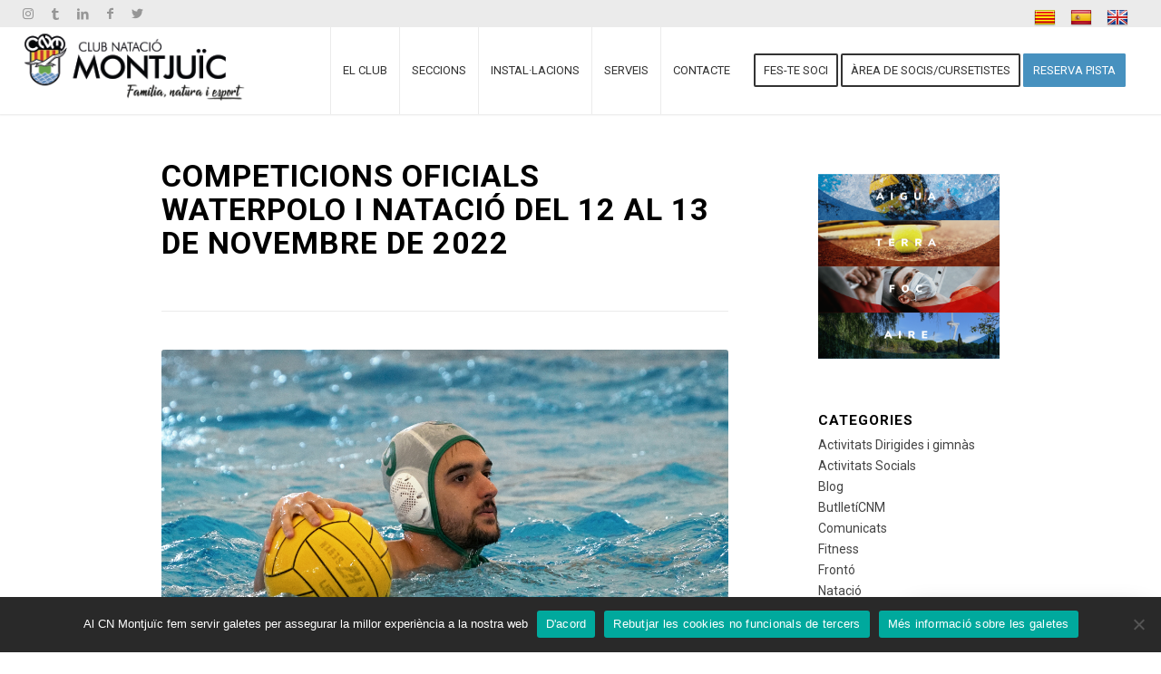

--- FILE ---
content_type: text/html; charset=UTF-8
request_url: https://www.cnmontjuic.cat/competicions-oficials-waterpolo-i-natacio-del-12-al-13-de-novembre-de-2022/
body_size: 20482
content:
<!DOCTYPE html>
<html lang="es" class="html_stretched responsive av-preloader-disabled av-default-lightbox  html_header_top html_logo_left html_main_nav_header html_menu_right html_custom html_header_sticky html_header_shrinking_disabled html_header_topbar_active html_mobile_menu_tablet html_header_searchicon_disabled html_content_align_center html_header_unstick_top html_header_stretch html_minimal_header html_minimal_header_shadow html_av-submenu-hidden html_av-submenu-display-click html_av-overlay-side html_av-overlay-side-classic html_av-submenu-noclone html_entry_id_7402 av-cookies-no-cookie-consent av-no-preview html_text_menu_active ">
<head>
	
<meta name="description" content="Al teu costat des de 1944. La teva Ciutat Esportiva a la muntanya de Montjuïc, Barcelona. "/>
<meta name="keywords" content="natación, waterpolo, tenis, pádel, petanca, triatlón, deporte, Montjuïc, Barcelona, piscina olímpica, piscina Barcelona, tenis Barcelona, pádel Barcelona, natación Barcelona, Actividades Dirigidas, Gimnásio, Entrenador personal, natació, waterpolo, tennis, pàdel, petanca, triatló, esport, Montjuïc, Barcelona, piscina olímpica, piscina Barcelona, tennis Barcelona, pàdel Barcelona, natació Barcelona, Activitats Dirigides, gimnàs, Entrenador personal, Escuela de tenis, clases de tenis, escuela de pádel, clases de pádel, cursos natación, aprender a nadar, sección de Waterpolo,Escola de tennis, classes de tennis, escola de pàdel, classes de pàdel, cursos natació, aprendre a nedar, secció de Waterpolo"/>

	
<meta charset="UTF-8" />
<meta name="robots" content="index, follow" />


<!-- mobile setting -->
<meta name="viewport" content="width=device-width, initial-scale=1">

<!-- Scripts/CSS and wp_head hook -->
<title>Competicions oficials Waterpolo i Natació del 12 al 13 de novembre de 2022 &#8211; cnmontjuic.cat</title>
<meta name='robots' content='max-image-preview:large' />
<link rel='dns-prefetch' href='//translate.google.com' />
<link rel='prefetch' href='https://s.widgetwhats.com/wwwa.js' />
<link rel="alternate" type="application/rss+xml" title="cnmontjuic.cat &raquo; Feed" href="https://www.cnmontjuic.cat/feed/" />
<link rel="alternate" title="oEmbed (JSON)" type="application/json+oembed" href="https://www.cnmontjuic.cat/wp-json/oembed/1.0/embed?url=https%3A%2F%2Fwww.cnmontjuic.cat%2Fcompeticions-oficials-waterpolo-i-natacio-del-12-al-13-de-novembre-de-2022%2F" />
<link rel="alternate" title="oEmbed (XML)" type="text/xml+oembed" href="https://www.cnmontjuic.cat/wp-json/oembed/1.0/embed?url=https%3A%2F%2Fwww.cnmontjuic.cat%2Fcompeticions-oficials-waterpolo-i-natacio-del-12-al-13-de-novembre-de-2022%2F&#038;format=xml" />

<!-- google webfont font replacement -->

			<script type='text/javascript'>

				(function() {
					
					/*	check if webfonts are disabled by user setting via cookie - or user must opt in.	*/
					var html = document.getElementsByTagName('html')[0];
					var cookie_check = html.className.indexOf('av-cookies-needs-opt-in') >= 0 || html.className.indexOf('av-cookies-can-opt-out') >= 0;
					var allow_continue = true;
					var silent_accept_cookie = html.className.indexOf('av-cookies-user-silent-accept') >= 0;

					if( cookie_check && ! silent_accept_cookie )
					{
						if( ! document.cookie.match(/aviaCookieConsent/) || html.className.indexOf('av-cookies-session-refused') >= 0 )
						{
							allow_continue = false;
						}
						else
						{
							if( ! document.cookie.match(/aviaPrivacyRefuseCookiesHideBar/) )
							{
								allow_continue = false;
							}
							else if( ! document.cookie.match(/aviaPrivacyEssentialCookiesEnabled/) )
							{
								allow_continue = false;
							}
							else if( document.cookie.match(/aviaPrivacyGoogleWebfontsDisabled/) )
							{
								allow_continue = false;
							}
						}
					}
					
					if( allow_continue )
					{
						var f = document.createElement('link');
					
						f.type 	= 'text/css';
						f.rel 	= 'stylesheet';
						f.href 	= '//fonts.googleapis.com/css?family=Roboto:100,400,700';
						f.id 	= 'avia-google-webfont';

						document.getElementsByTagName('head')[0].appendChild(f);
					}
				})();
			
			</script>
			<style id='wp-img-auto-sizes-contain-inline-css' type='text/css'>
img:is([sizes=auto i],[sizes^="auto," i]){contain-intrinsic-size:3000px 1500px}
/*# sourceURL=wp-img-auto-sizes-contain-inline-css */
</style>
<link rel='stylesheet' id='avia-grid-css' href='https://www.cnmontjuic.cat/wp-content/themes/enfold/css/grid.css?ver=4.7.3' type='text/css' media='all' />
<link rel='stylesheet' id='avia-base-css' href='https://www.cnmontjuic.cat/wp-content/themes/enfold/css/base.css?ver=4.7.3' type='text/css' media='all' />
<link rel='stylesheet' id='avia-layout-css' href='https://www.cnmontjuic.cat/wp-content/themes/enfold/css/layout.css?ver=4.7.3' type='text/css' media='all' />
<link rel='stylesheet' id='avia-module-blog-css' href='https://www.cnmontjuic.cat/wp-content/themes/enfold/config-templatebuilder/avia-shortcodes/blog/blog.css?ver=6.9' type='text/css' media='all' />
<link rel='stylesheet' id='avia-module-postslider-css' href='https://www.cnmontjuic.cat/wp-content/themes/enfold/config-templatebuilder/avia-shortcodes/postslider/postslider.css?ver=6.9' type='text/css' media='all' />
<link rel='stylesheet' id='avia-module-button-css' href='https://www.cnmontjuic.cat/wp-content/themes/enfold/config-templatebuilder/avia-shortcodes/buttons/buttons.css?ver=6.9' type='text/css' media='all' />
<link rel='stylesheet' id='avia-module-buttonrow-css' href='https://www.cnmontjuic.cat/wp-content/themes/enfold/config-templatebuilder/avia-shortcodes/buttonrow/buttonrow.css?ver=6.9' type='text/css' media='all' />
<link rel='stylesheet' id='avia-module-button-fullwidth-css' href='https://www.cnmontjuic.cat/wp-content/themes/enfold/config-templatebuilder/avia-shortcodes/buttons_fullwidth/buttons_fullwidth.css?ver=6.9' type='text/css' media='all' />
<link rel='stylesheet' id='avia-module-comments-css' href='https://www.cnmontjuic.cat/wp-content/themes/enfold/config-templatebuilder/avia-shortcodes/comments/comments.css?ver=6.9' type='text/css' media='all' />
<link rel='stylesheet' id='avia-module-contact-css' href='https://www.cnmontjuic.cat/wp-content/themes/enfold/config-templatebuilder/avia-shortcodes/contact/contact.css?ver=6.9' type='text/css' media='all' />
<link rel='stylesheet' id='avia-module-gallery-css' href='https://www.cnmontjuic.cat/wp-content/themes/enfold/config-templatebuilder/avia-shortcodes/gallery/gallery.css?ver=6.9' type='text/css' media='all' />
<link rel='stylesheet' id='avia-module-slideshow-css' href='https://www.cnmontjuic.cat/wp-content/themes/enfold/config-templatebuilder/avia-shortcodes/slideshow/slideshow.css?ver=6.9' type='text/css' media='all' />
<link rel='stylesheet' id='avia-module-gallery-hor-css' href='https://www.cnmontjuic.cat/wp-content/themes/enfold/config-templatebuilder/avia-shortcodes/gallery_horizontal/gallery_horizontal.css?ver=6.9' type='text/css' media='all' />
<link rel='stylesheet' id='avia-module-gridrow-css' href='https://www.cnmontjuic.cat/wp-content/themes/enfold/config-templatebuilder/avia-shortcodes/grid_row/grid_row.css?ver=6.9' type='text/css' media='all' />
<link rel='stylesheet' id='avia-module-hr-css' href='https://www.cnmontjuic.cat/wp-content/themes/enfold/config-templatebuilder/avia-shortcodes/hr/hr.css?ver=6.9' type='text/css' media='all' />
<link rel='stylesheet' id='avia-module-icon-css' href='https://www.cnmontjuic.cat/wp-content/themes/enfold/config-templatebuilder/avia-shortcodes/icon/icon.css?ver=6.9' type='text/css' media='all' />
<link rel='stylesheet' id='avia-module-image-css' href='https://www.cnmontjuic.cat/wp-content/themes/enfold/config-templatebuilder/avia-shortcodes/image/image.css?ver=6.9' type='text/css' media='all' />
<link rel='stylesheet' id='avia-module-masonry-css' href='https://www.cnmontjuic.cat/wp-content/themes/enfold/config-templatebuilder/avia-shortcodes/masonry_entries/masonry_entries.css?ver=6.9' type='text/css' media='all' />
<link rel='stylesheet' id='avia-siteloader-css' href='https://www.cnmontjuic.cat/wp-content/themes/enfold/css/avia-snippet-site-preloader.css?ver=6.9' type='text/css' media='all' />
<link rel='stylesheet' id='avia-module-portfolio-css' href='https://www.cnmontjuic.cat/wp-content/themes/enfold/config-templatebuilder/avia-shortcodes/portfolio/portfolio.css?ver=6.9' type='text/css' media='all' />
<link rel='stylesheet' id='avia-module-promobox-css' href='https://www.cnmontjuic.cat/wp-content/themes/enfold/config-templatebuilder/avia-shortcodes/promobox/promobox.css?ver=6.9' type='text/css' media='all' />
<link rel='stylesheet' id='avia-module-slideshow-accordion-css' href='https://www.cnmontjuic.cat/wp-content/themes/enfold/config-templatebuilder/avia-shortcodes/slideshow_accordion/slideshow_accordion.css?ver=6.9' type='text/css' media='all' />
<link rel='stylesheet' id='avia-module-social-css' href='https://www.cnmontjuic.cat/wp-content/themes/enfold/config-templatebuilder/avia-shortcodes/social_share/social_share.css?ver=6.9' type='text/css' media='all' />
<link rel='stylesheet' id='avia-module-tabs-css' href='https://www.cnmontjuic.cat/wp-content/themes/enfold/config-templatebuilder/avia-shortcodes/tabs/tabs.css?ver=6.9' type='text/css' media='all' />
<link rel='stylesheet' id='avia-module-team-css' href='https://www.cnmontjuic.cat/wp-content/themes/enfold/config-templatebuilder/avia-shortcodes/team/team.css?ver=6.9' type='text/css' media='all' />
<link rel='stylesheet' id='avia-module-timeline-css' href='https://www.cnmontjuic.cat/wp-content/themes/enfold/config-templatebuilder/avia-shortcodes/timeline/timeline.css?ver=6.9' type='text/css' media='all' />
<link rel='stylesheet' id='avia-module-toggles-css' href='https://www.cnmontjuic.cat/wp-content/themes/enfold/config-templatebuilder/avia-shortcodes/toggles/toggles.css?ver=6.9' type='text/css' media='all' />
<link rel='stylesheet' id='avia-module-video-css' href='https://www.cnmontjuic.cat/wp-content/themes/enfold/config-templatebuilder/avia-shortcodes/video/video.css?ver=6.9' type='text/css' media='all' />
<style id='wp-emoji-styles-inline-css' type='text/css'>

	img.wp-smiley, img.emoji {
		display: inline !important;
		border: none !important;
		box-shadow: none !important;
		height: 1em !important;
		width: 1em !important;
		margin: 0 0.07em !important;
		vertical-align: -0.1em !important;
		background: none !important;
		padding: 0 !important;
	}
/*# sourceURL=wp-emoji-styles-inline-css */
</style>
<style id='wp-block-library-inline-css' type='text/css'>
:root{--wp-block-synced-color:#7a00df;--wp-block-synced-color--rgb:122,0,223;--wp-bound-block-color:var(--wp-block-synced-color);--wp-editor-canvas-background:#ddd;--wp-admin-theme-color:#007cba;--wp-admin-theme-color--rgb:0,124,186;--wp-admin-theme-color-darker-10:#006ba1;--wp-admin-theme-color-darker-10--rgb:0,107,160.5;--wp-admin-theme-color-darker-20:#005a87;--wp-admin-theme-color-darker-20--rgb:0,90,135;--wp-admin-border-width-focus:2px}@media (min-resolution:192dpi){:root{--wp-admin-border-width-focus:1.5px}}.wp-element-button{cursor:pointer}:root .has-very-light-gray-background-color{background-color:#eee}:root .has-very-dark-gray-background-color{background-color:#313131}:root .has-very-light-gray-color{color:#eee}:root .has-very-dark-gray-color{color:#313131}:root .has-vivid-green-cyan-to-vivid-cyan-blue-gradient-background{background:linear-gradient(135deg,#00d084,#0693e3)}:root .has-purple-crush-gradient-background{background:linear-gradient(135deg,#34e2e4,#4721fb 50%,#ab1dfe)}:root .has-hazy-dawn-gradient-background{background:linear-gradient(135deg,#faaca8,#dad0ec)}:root .has-subdued-olive-gradient-background{background:linear-gradient(135deg,#fafae1,#67a671)}:root .has-atomic-cream-gradient-background{background:linear-gradient(135deg,#fdd79a,#004a59)}:root .has-nightshade-gradient-background{background:linear-gradient(135deg,#330968,#31cdcf)}:root .has-midnight-gradient-background{background:linear-gradient(135deg,#020381,#2874fc)}:root{--wp--preset--font-size--normal:16px;--wp--preset--font-size--huge:42px}.has-regular-font-size{font-size:1em}.has-larger-font-size{font-size:2.625em}.has-normal-font-size{font-size:var(--wp--preset--font-size--normal)}.has-huge-font-size{font-size:var(--wp--preset--font-size--huge)}.has-text-align-center{text-align:center}.has-text-align-left{text-align:left}.has-text-align-right{text-align:right}.has-fit-text{white-space:nowrap!important}#end-resizable-editor-section{display:none}.aligncenter{clear:both}.items-justified-left{justify-content:flex-start}.items-justified-center{justify-content:center}.items-justified-right{justify-content:flex-end}.items-justified-space-between{justify-content:space-between}.screen-reader-text{border:0;clip-path:inset(50%);height:1px;margin:-1px;overflow:hidden;padding:0;position:absolute;width:1px;word-wrap:normal!important}.screen-reader-text:focus{background-color:#ddd;clip-path:none;color:#444;display:block;font-size:1em;height:auto;left:5px;line-height:normal;padding:15px 23px 14px;text-decoration:none;top:5px;width:auto;z-index:100000}html :where(.has-border-color){border-style:solid}html :where([style*=border-top-color]){border-top-style:solid}html :where([style*=border-right-color]){border-right-style:solid}html :where([style*=border-bottom-color]){border-bottom-style:solid}html :where([style*=border-left-color]){border-left-style:solid}html :where([style*=border-width]){border-style:solid}html :where([style*=border-top-width]){border-top-style:solid}html :where([style*=border-right-width]){border-right-style:solid}html :where([style*=border-bottom-width]){border-bottom-style:solid}html :where([style*=border-left-width]){border-left-style:solid}html :where(img[class*=wp-image-]){height:auto;max-width:100%}:where(figure){margin:0 0 1em}html :where(.is-position-sticky){--wp-admin--admin-bar--position-offset:var(--wp-admin--admin-bar--height,0px)}@media screen and (max-width:600px){html :where(.is-position-sticky){--wp-admin--admin-bar--position-offset:0px}}

/*# sourceURL=wp-block-library-inline-css */
</style><style id='global-styles-inline-css' type='text/css'>
:root{--wp--preset--aspect-ratio--square: 1;--wp--preset--aspect-ratio--4-3: 4/3;--wp--preset--aspect-ratio--3-4: 3/4;--wp--preset--aspect-ratio--3-2: 3/2;--wp--preset--aspect-ratio--2-3: 2/3;--wp--preset--aspect-ratio--16-9: 16/9;--wp--preset--aspect-ratio--9-16: 9/16;--wp--preset--color--black: #000000;--wp--preset--color--cyan-bluish-gray: #abb8c3;--wp--preset--color--white: #ffffff;--wp--preset--color--pale-pink: #f78da7;--wp--preset--color--vivid-red: #cf2e2e;--wp--preset--color--luminous-vivid-orange: #ff6900;--wp--preset--color--luminous-vivid-amber: #fcb900;--wp--preset--color--light-green-cyan: #7bdcb5;--wp--preset--color--vivid-green-cyan: #00d084;--wp--preset--color--pale-cyan-blue: #8ed1fc;--wp--preset--color--vivid-cyan-blue: #0693e3;--wp--preset--color--vivid-purple: #9b51e0;--wp--preset--gradient--vivid-cyan-blue-to-vivid-purple: linear-gradient(135deg,rgb(6,147,227) 0%,rgb(155,81,224) 100%);--wp--preset--gradient--light-green-cyan-to-vivid-green-cyan: linear-gradient(135deg,rgb(122,220,180) 0%,rgb(0,208,130) 100%);--wp--preset--gradient--luminous-vivid-amber-to-luminous-vivid-orange: linear-gradient(135deg,rgb(252,185,0) 0%,rgb(255,105,0) 100%);--wp--preset--gradient--luminous-vivid-orange-to-vivid-red: linear-gradient(135deg,rgb(255,105,0) 0%,rgb(207,46,46) 100%);--wp--preset--gradient--very-light-gray-to-cyan-bluish-gray: linear-gradient(135deg,rgb(238,238,238) 0%,rgb(169,184,195) 100%);--wp--preset--gradient--cool-to-warm-spectrum: linear-gradient(135deg,rgb(74,234,220) 0%,rgb(151,120,209) 20%,rgb(207,42,186) 40%,rgb(238,44,130) 60%,rgb(251,105,98) 80%,rgb(254,248,76) 100%);--wp--preset--gradient--blush-light-purple: linear-gradient(135deg,rgb(255,206,236) 0%,rgb(152,150,240) 100%);--wp--preset--gradient--blush-bordeaux: linear-gradient(135deg,rgb(254,205,165) 0%,rgb(254,45,45) 50%,rgb(107,0,62) 100%);--wp--preset--gradient--luminous-dusk: linear-gradient(135deg,rgb(255,203,112) 0%,rgb(199,81,192) 50%,rgb(65,88,208) 100%);--wp--preset--gradient--pale-ocean: linear-gradient(135deg,rgb(255,245,203) 0%,rgb(182,227,212) 50%,rgb(51,167,181) 100%);--wp--preset--gradient--electric-grass: linear-gradient(135deg,rgb(202,248,128) 0%,rgb(113,206,126) 100%);--wp--preset--gradient--midnight: linear-gradient(135deg,rgb(2,3,129) 0%,rgb(40,116,252) 100%);--wp--preset--font-size--small: 13px;--wp--preset--font-size--medium: 20px;--wp--preset--font-size--large: 36px;--wp--preset--font-size--x-large: 42px;--wp--preset--spacing--20: 0.44rem;--wp--preset--spacing--30: 0.67rem;--wp--preset--spacing--40: 1rem;--wp--preset--spacing--50: 1.5rem;--wp--preset--spacing--60: 2.25rem;--wp--preset--spacing--70: 3.38rem;--wp--preset--spacing--80: 5.06rem;--wp--preset--shadow--natural: 6px 6px 9px rgba(0, 0, 0, 0.2);--wp--preset--shadow--deep: 12px 12px 50px rgba(0, 0, 0, 0.4);--wp--preset--shadow--sharp: 6px 6px 0px rgba(0, 0, 0, 0.2);--wp--preset--shadow--outlined: 6px 6px 0px -3px rgb(255, 255, 255), 6px 6px rgb(0, 0, 0);--wp--preset--shadow--crisp: 6px 6px 0px rgb(0, 0, 0);}:where(.is-layout-flex){gap: 0.5em;}:where(.is-layout-grid){gap: 0.5em;}body .is-layout-flex{display: flex;}.is-layout-flex{flex-wrap: wrap;align-items: center;}.is-layout-flex > :is(*, div){margin: 0;}body .is-layout-grid{display: grid;}.is-layout-grid > :is(*, div){margin: 0;}:where(.wp-block-columns.is-layout-flex){gap: 2em;}:where(.wp-block-columns.is-layout-grid){gap: 2em;}:where(.wp-block-post-template.is-layout-flex){gap: 1.25em;}:where(.wp-block-post-template.is-layout-grid){gap: 1.25em;}.has-black-color{color: var(--wp--preset--color--black) !important;}.has-cyan-bluish-gray-color{color: var(--wp--preset--color--cyan-bluish-gray) !important;}.has-white-color{color: var(--wp--preset--color--white) !important;}.has-pale-pink-color{color: var(--wp--preset--color--pale-pink) !important;}.has-vivid-red-color{color: var(--wp--preset--color--vivid-red) !important;}.has-luminous-vivid-orange-color{color: var(--wp--preset--color--luminous-vivid-orange) !important;}.has-luminous-vivid-amber-color{color: var(--wp--preset--color--luminous-vivid-amber) !important;}.has-light-green-cyan-color{color: var(--wp--preset--color--light-green-cyan) !important;}.has-vivid-green-cyan-color{color: var(--wp--preset--color--vivid-green-cyan) !important;}.has-pale-cyan-blue-color{color: var(--wp--preset--color--pale-cyan-blue) !important;}.has-vivid-cyan-blue-color{color: var(--wp--preset--color--vivid-cyan-blue) !important;}.has-vivid-purple-color{color: var(--wp--preset--color--vivid-purple) !important;}.has-black-background-color{background-color: var(--wp--preset--color--black) !important;}.has-cyan-bluish-gray-background-color{background-color: var(--wp--preset--color--cyan-bluish-gray) !important;}.has-white-background-color{background-color: var(--wp--preset--color--white) !important;}.has-pale-pink-background-color{background-color: var(--wp--preset--color--pale-pink) !important;}.has-vivid-red-background-color{background-color: var(--wp--preset--color--vivid-red) !important;}.has-luminous-vivid-orange-background-color{background-color: var(--wp--preset--color--luminous-vivid-orange) !important;}.has-luminous-vivid-amber-background-color{background-color: var(--wp--preset--color--luminous-vivid-amber) !important;}.has-light-green-cyan-background-color{background-color: var(--wp--preset--color--light-green-cyan) !important;}.has-vivid-green-cyan-background-color{background-color: var(--wp--preset--color--vivid-green-cyan) !important;}.has-pale-cyan-blue-background-color{background-color: var(--wp--preset--color--pale-cyan-blue) !important;}.has-vivid-cyan-blue-background-color{background-color: var(--wp--preset--color--vivid-cyan-blue) !important;}.has-vivid-purple-background-color{background-color: var(--wp--preset--color--vivid-purple) !important;}.has-black-border-color{border-color: var(--wp--preset--color--black) !important;}.has-cyan-bluish-gray-border-color{border-color: var(--wp--preset--color--cyan-bluish-gray) !important;}.has-white-border-color{border-color: var(--wp--preset--color--white) !important;}.has-pale-pink-border-color{border-color: var(--wp--preset--color--pale-pink) !important;}.has-vivid-red-border-color{border-color: var(--wp--preset--color--vivid-red) !important;}.has-luminous-vivid-orange-border-color{border-color: var(--wp--preset--color--luminous-vivid-orange) !important;}.has-luminous-vivid-amber-border-color{border-color: var(--wp--preset--color--luminous-vivid-amber) !important;}.has-light-green-cyan-border-color{border-color: var(--wp--preset--color--light-green-cyan) !important;}.has-vivid-green-cyan-border-color{border-color: var(--wp--preset--color--vivid-green-cyan) !important;}.has-pale-cyan-blue-border-color{border-color: var(--wp--preset--color--pale-cyan-blue) !important;}.has-vivid-cyan-blue-border-color{border-color: var(--wp--preset--color--vivid-cyan-blue) !important;}.has-vivid-purple-border-color{border-color: var(--wp--preset--color--vivid-purple) !important;}.has-vivid-cyan-blue-to-vivid-purple-gradient-background{background: var(--wp--preset--gradient--vivid-cyan-blue-to-vivid-purple) !important;}.has-light-green-cyan-to-vivid-green-cyan-gradient-background{background: var(--wp--preset--gradient--light-green-cyan-to-vivid-green-cyan) !important;}.has-luminous-vivid-amber-to-luminous-vivid-orange-gradient-background{background: var(--wp--preset--gradient--luminous-vivid-amber-to-luminous-vivid-orange) !important;}.has-luminous-vivid-orange-to-vivid-red-gradient-background{background: var(--wp--preset--gradient--luminous-vivid-orange-to-vivid-red) !important;}.has-very-light-gray-to-cyan-bluish-gray-gradient-background{background: var(--wp--preset--gradient--very-light-gray-to-cyan-bluish-gray) !important;}.has-cool-to-warm-spectrum-gradient-background{background: var(--wp--preset--gradient--cool-to-warm-spectrum) !important;}.has-blush-light-purple-gradient-background{background: var(--wp--preset--gradient--blush-light-purple) !important;}.has-blush-bordeaux-gradient-background{background: var(--wp--preset--gradient--blush-bordeaux) !important;}.has-luminous-dusk-gradient-background{background: var(--wp--preset--gradient--luminous-dusk) !important;}.has-pale-ocean-gradient-background{background: var(--wp--preset--gradient--pale-ocean) !important;}.has-electric-grass-gradient-background{background: var(--wp--preset--gradient--electric-grass) !important;}.has-midnight-gradient-background{background: var(--wp--preset--gradient--midnight) !important;}.has-small-font-size{font-size: var(--wp--preset--font-size--small) !important;}.has-medium-font-size{font-size: var(--wp--preset--font-size--medium) !important;}.has-large-font-size{font-size: var(--wp--preset--font-size--large) !important;}.has-x-large-font-size{font-size: var(--wp--preset--font-size--x-large) !important;}
/*# sourceURL=global-styles-inline-css */
</style>

<style id='classic-theme-styles-inline-css' type='text/css'>
/*! This file is auto-generated */
.wp-block-button__link{color:#fff;background-color:#32373c;border-radius:9999px;box-shadow:none;text-decoration:none;padding:calc(.667em + 2px) calc(1.333em + 2px);font-size:1.125em}.wp-block-file__button{background:#32373c;color:#fff;text-decoration:none}
/*# sourceURL=/wp-includes/css/classic-themes.min.css */
</style>
<link rel='stylesheet' id='awsm-ead-public-css' href='https://www.cnmontjuic.cat/wp-content/plugins/embed-any-document/css/embed-public.min.css?ver=2.7.12' type='text/css' media='all' />
<link rel='stylesheet' id='contact-form-7-css' href='https://www.cnmontjuic.cat/wp-content/plugins/contact-form-7/includes/css/styles.css?ver=6.1.4' type='text/css' media='all' />
<link rel='stylesheet' id='cookie-notice-front-css' href='https://www.cnmontjuic.cat/wp-content/plugins/cookie-notice/css/front.min.css?ver=2.5.11' type='text/css' media='all' />
<link rel='stylesheet' id='google-language-translator-css' href='https://www.cnmontjuic.cat/wp-content/plugins/google-language-translator/css/style.css?ver=6.0.20' type='text/css' media='' />
<link rel='stylesheet' id='avia-scs-css' href='https://www.cnmontjuic.cat/wp-content/themes/enfold/css/shortcodes.css?ver=4.7.3' type='text/css' media='all' />
<link rel='stylesheet' id='avia-popup-css-css' href='https://www.cnmontjuic.cat/wp-content/themes/enfold/js/aviapopup/magnific-popup.css?ver=4.7.3' type='text/css' media='screen' />
<link rel='stylesheet' id='avia-lightbox-css' href='https://www.cnmontjuic.cat/wp-content/themes/enfold/css/avia-snippet-lightbox.css?ver=4.7.3' type='text/css' media='screen' />
<link rel='stylesheet' id='avia-widget-css-css' href='https://www.cnmontjuic.cat/wp-content/themes/enfold/css/avia-snippet-widget.css?ver=4.7.3' type='text/css' media='screen' />
<link rel='stylesheet' id='avia-dynamic-css' href='https://www.cnmontjuic.cat/wp-content/uploads/dynamic_avia/enfold_child.css?ver=68199de66f2cc' type='text/css' media='all' />
<link rel='stylesheet' id='avia-custom-css' href='https://www.cnmontjuic.cat/wp-content/themes/enfold/css/custom.css?ver=4.7.3' type='text/css' media='all' />
<link rel='stylesheet' id='avia-style-css' href='https://www.cnmontjuic.cat/wp-content/themes/enfold-child/style.css?ver=4.7.3' type='text/css' media='all' />
<link rel='stylesheet' id='avia-gravity-css' href='https://www.cnmontjuic.cat/wp-content/themes/enfold/config-gravityforms/gravity-mod.css?ver=4.7.3' type='text/css' media='screen' />
<script type="text/javascript" src="https://www.cnmontjuic.cat/wp-includes/js/jquery/jquery.min.js?ver=3.7.1" id="jquery-core-js"></script>
<script type="text/javascript" src="https://www.cnmontjuic.cat/wp-includes/js/jquery/jquery-migrate.min.js?ver=3.4.1" id="jquery-migrate-js"></script>
<script type="text/javascript" id="cookie-notice-front-js-before">
/* <![CDATA[ */
var cnArgs = {"ajaxUrl":"https:\/\/www.cnmontjuic.cat\/wp-admin\/admin-ajax.php","nonce":"5367ac6667","hideEffect":"fade","position":"bottom","onScroll":false,"onScrollOffset":100,"onClick":false,"cookieName":"cookie_notice_accepted","cookieTime":604800,"cookieTimeRejected":604800,"globalCookie":false,"redirection":true,"cache":false,"revokeCookies":false,"revokeCookiesOpt":"automatic"};

//# sourceURL=cookie-notice-front-js-before
/* ]]> */
</script>
<script type="text/javascript" src="https://www.cnmontjuic.cat/wp-content/plugins/cookie-notice/js/front.min.js?ver=2.5.11" id="cookie-notice-front-js"></script>
<script type="text/javascript" src="https://www.cnmontjuic.cat/wp-content/themes/enfold/js/avia-compat.js?ver=4.7.3" id="avia-compat-js"></script>
<link rel="https://api.w.org/" href="https://www.cnmontjuic.cat/wp-json/" /><link rel="alternate" title="JSON" type="application/json" href="https://www.cnmontjuic.cat/wp-json/wp/v2/posts/7402" /><link rel="EditURI" type="application/rsd+xml" title="RSD" href="https://www.cnmontjuic.cat/xmlrpc.php?rsd" />
<meta name="generator" content="WordPress 6.9" />
<link rel="canonical" href="https://www.cnmontjuic.cat/competicions-oficials-waterpolo-i-natacio-del-12-al-13-de-novembre-de-2022/" />
<link rel='shortlink' href='https://www.cnmontjuic.cat/?p=7402' />
<style>#google_language_translator{width:auto!important;}div.skiptranslate.goog-te-gadget{display:inline!important;}.goog-tooltip{display: none!important;}.goog-tooltip:hover{display: none!important;}.goog-text-highlight{background-color:transparent!important;border:none!important;box-shadow:none!important;}#google_language_translator select.goog-te-combo{color:#32373c;}#google_language_translator{color:transparent;}body{top:0px!important;}#goog-gt-{display:none!important;}font font{background-color:transparent!important;box-shadow:none!important;position:initial!important;}#glt-translate-trigger{left:20px;right:auto;}#glt-translate-trigger > span{color:#ffffff;}#glt-translate-trigger{background:#f89406;}.goog-te-gadget .goog-te-combo{width:100%;}</style><script async data-id="72740" src="https://cdn.widgetwhats.com/script.min.js"></script><script>

/* Estos son los metas que lee el Google Search Console como descripción y keywords de la web, puedes añadir nuevos metas o actualizar los existentes siempre que lo consideres necesario, nunca está de más actualizar las palabras clave! Un saludo!! Esther */
	
<meta name="description" content="Al teu costat des de 1944. La teva Ciutat Esportiva a la muntanya de Montjuïc, Barcelona. "/>
<meta name="keywords" content="natación, waterpolo, tenis, pádel, petanca, triatlón, deporte, Montjuïc, Barcelona, piscina olímpica, piscina Barcelona, tenis Barcelona, pádel Barcelona, natación Barcelona, Actividades Dirigidas, Gimnásio, Entrenador personal, natació, waterpolo, tennis, pàdel, petanca, triatló, esport, Montjuïc, Barcelona, piscina olímpica, piscina Barcelona, tennis Barcelona, pàdel Barcelona, natació Barcelona, Activitats Dirigides, gimnàs, Entrenador personal, Escuela de tenis, clases de tenis, escuela de pádel, clases de pádel, cursos natación, aprender a nadar, sección de Waterpolo,Escola de tennis, classes de tennis, escola de pàdel, classes de pàdel, cursos natació, aprendre a nedar, secció de Waterpolo"/>

</script>
<link rel="profile" href="https://gmpg.org/xfn/11" />
<link rel="alternate" type="application/rss+xml" title="cnmontjuic.cat RSS2 Feed" href="https://www.cnmontjuic.cat/feed/" />
<link rel="pingback" href="https://www.cnmontjuic.cat/xmlrpc.php" />

<style type='text/css' media='screen'>
 #top #header_main > .container, #top #header_main > .container .main_menu  .av-main-nav > li > a, #top #header_main #menu-item-shop .cart_dropdown_link{ height:96px; line-height: 96px; }
 .html_top_nav_header .av-logo-container{ height:96px;  }
 .html_header_top.html_header_sticky #top #wrap_all #main{ padding-top:126px; } 
</style>
<!--[if lt IE 9]><script src="https://www.cnmontjuic.cat/wp-content/themes/enfold/js/html5shiv.js"></script><![endif]-->
<link rel="icon" href="https://www.cnmontjuic.cat/wp-content/uploads/2022/01/LOGO-sense-nom_Mesa-de-trabajo-1.png" type="image/png">
<meta name="generator" content="Powered by Slider Revolution 6.7.40 - responsive, Mobile-Friendly Slider Plugin for WordPress with comfortable drag and drop interface." />
<link rel="icon" href="https://www.cnmontjuic.cat/wp-content/uploads/2019/11/LOGO2-36x36.png" sizes="32x32" />
<link rel="icon" href="https://www.cnmontjuic.cat/wp-content/uploads/2019/11/LOGO2.png" sizes="192x192" />
<link rel="apple-touch-icon" href="https://www.cnmontjuic.cat/wp-content/uploads/2019/11/LOGO2.png" />
<meta name="msapplication-TileImage" content="https://www.cnmontjuic.cat/wp-content/uploads/2019/11/LOGO2.png" />
<script>function setREVStartSize(e){
			//window.requestAnimationFrame(function() {
				window.RSIW = window.RSIW===undefined ? window.innerWidth : window.RSIW;
				window.RSIH = window.RSIH===undefined ? window.innerHeight : window.RSIH;
				try {
					var pw = document.getElementById(e.c).parentNode.offsetWidth,
						newh;
					pw = pw===0 || isNaN(pw) || (e.l=="fullwidth" || e.layout=="fullwidth") ? window.RSIW : pw;
					e.tabw = e.tabw===undefined ? 0 : parseInt(e.tabw);
					e.thumbw = e.thumbw===undefined ? 0 : parseInt(e.thumbw);
					e.tabh = e.tabh===undefined ? 0 : parseInt(e.tabh);
					e.thumbh = e.thumbh===undefined ? 0 : parseInt(e.thumbh);
					e.tabhide = e.tabhide===undefined ? 0 : parseInt(e.tabhide);
					e.thumbhide = e.thumbhide===undefined ? 0 : parseInt(e.thumbhide);
					e.mh = e.mh===undefined || e.mh=="" || e.mh==="auto" ? 0 : parseInt(e.mh,0);
					if(e.layout==="fullscreen" || e.l==="fullscreen")
						newh = Math.max(e.mh,window.RSIH);
					else{
						e.gw = Array.isArray(e.gw) ? e.gw : [e.gw];
						for (var i in e.rl) if (e.gw[i]===undefined || e.gw[i]===0) e.gw[i] = e.gw[i-1];
						e.gh = e.el===undefined || e.el==="" || (Array.isArray(e.el) && e.el.length==0)? e.gh : e.el;
						e.gh = Array.isArray(e.gh) ? e.gh : [e.gh];
						for (var i in e.rl) if (e.gh[i]===undefined || e.gh[i]===0) e.gh[i] = e.gh[i-1];
											
						var nl = new Array(e.rl.length),
							ix = 0,
							sl;
						e.tabw = e.tabhide>=pw ? 0 : e.tabw;
						e.thumbw = e.thumbhide>=pw ? 0 : e.thumbw;
						e.tabh = e.tabhide>=pw ? 0 : e.tabh;
						e.thumbh = e.thumbhide>=pw ? 0 : e.thumbh;
						for (var i in e.rl) nl[i] = e.rl[i]<window.RSIW ? 0 : e.rl[i];
						sl = nl[0];
						for (var i in nl) if (sl>nl[i] && nl[i]>0) { sl = nl[i]; ix=i;}
						var m = pw>(e.gw[ix]+e.tabw+e.thumbw) ? 1 : (pw-(e.tabw+e.thumbw)) / (e.gw[ix]);
						newh =  (e.gh[ix] * m) + (e.tabh + e.thumbh);
					}
					var el = document.getElementById(e.c);
					if (el!==null && el) el.style.height = newh+"px";
					el = document.getElementById(e.c+"_wrapper");
					if (el!==null && el) {
						el.style.height = newh+"px";
						el.style.display = "block";
					}
				} catch(e){
					console.log("Failure at Presize of Slider:" + e)
				}
			//});
		  };</script>
		<style type="text/css" id="wp-custom-css">
			/* SLIDER NOTICIAS INTRO */

.slide-entry.post-entry .slide-image {
max-height: 200px;
}

.avia-content-slider .slide-entry-title {
    font-size: 1.4em;
  }

.image-overlay.overlay-type-extern .image-overlay-inside::before {
    content: '\e889';
    font-family: 'entypo-fontello';
}

/* TITULO FOTOS GAL */

div .mfp-title {
    display: none;
}

/* COSAS DEL MENU */

.fa-home::before {
    content: "\f015";
		font-size: 1.4em;
		color: #969696;
}

 #top .header_color .main_menu .menu ul li > a:hover { 
background-color:#f8f8f8 !important;
}

#top .header_color .main_menu .menu ul #menu-item-660 > a {
background-color:#3eb267 !important;
color: #ffffff !important;
}

#top .header_color .main_menu .menu ul #menu-item-1147 > a {
background-color:#3eb267 !important;
color: #ffffff !important;
}

/* AJUSTES DE TEXTO GENERAL */

.avia_textblock {
    text-align: justify;
}

.main_color strong, .alternate_color strong { color: inherit; }

/* FESTE SOCI PORTADA */

.av-rotator-text-single {
	font-family: oswald;
}
/* TIMELINE GUAY */

.main_color .av-timeline-nav a span {
    background-color: #3eb267;
}

/* PROMBOX */

.av_promobox {
    margin: 20px 0;
}

/* BOTONES */

.avia-button {
font-size: 18px!important;
}

.avia-button.avia-size-large {
    padding: 15px 10px 13px;
}

@media 
only screen and (max-width: 760px),
(min-device-width: 768px) and (max-device-width: 1024px)  {

.avia-content-slider .slide-entry-title {
    font-size: 1em;
  }
}	

/* AP PISTAS */

#abierto {
	  font-size: 20px;
    color: #3eb267;
    font-family: oswald;
}
#semi {
	  font-size: 20px;
    color: #ec7c26;
    font-family: oswald;
}

#cerrado {
	  font-size: 20px;
    color: #e34646;
    font-family: oswald;
}

/* DESTACADOS */

 .main_color .inner-entry {
	max-width:80%;
	margin-left:11%;
	margin-bottom: 10%;
	line-height: 1.6em;
}

#top h3 a {
	font-size:1.4em;
}

.page-thumb img { display: none !important; }

.big-preview.single-big {
    display: none;
}

@media 
only screen and (max-width: 760px),
(min-device-width: 768px) and (max-device-width: 1024px)  {

	.main_color .inner-entry {
	width:100%;
}	
}

/* TABLAS INT FONT-SIZE */

#tablatennis tr td {
	font-size: 1.2em;
	height: 3em;
		color: #ffffff;
	font-family: "raleway";
}

/* DESTACADOS ACTUALIDAD */


.grid-entry .inner-entry {
    margin-right: 1px;
    box-shadow: 0px 0px 0px 1px rgba(0,0,0,0.1);
    position: relative;
    max-width: 80%;
		margin-left:11%;
		margin-bottom: 10%;
		line-height: 1.5em;
}

@media 
only screen and (max-width: 760px),
(min-device-width: 768px) and (max-device-width: 1024px)  {

	.main_color .inner-entry {
	width:100%;
}	
}

/* ACTUALIDAD */


#top div.container .av-masonry .av-masonry-sort {
    padding: 0px;
    background: transparent;
    line-height: 30px;
    margin-bottom: 15px;
    font-size: 0.9em;
    display: none;
}

.av-masonry-entry .av-masonry-entry-title {
    line-height: 1.3em;
    margin: 0;
    font-size: 18px;
}
	


/* SECCIONES INTERIORES */

#waterpolocol .container { 
	width: 100%; 
	max-width: none;
}

/* SOCKET FOOTER */

#socket .copyright {
    float: left;
    display: none;
}

/* PESTAÑAS */

#top .main_color .tabcontainer .tab.active_tab {
    color: #fff;
	font-size: 1.2em;
	font-weight: 200;
	background-color: #3eb267;
	border-color: #3eb267;
}

.main_color .tabcontainer .tab {
    color: #fff;
		font-size: 1.2em;
		background-color: #3c3c3c;
		border-color: #3c3c3c;
		border-left-color: #292929;
		border-right-color: #292929;

}

.js_active .tab_content {
    padding: 10px 0px;
}

#top .main_color .tabcontainer .active_tab_content, div .main_color .tabcontainer .active_tab {
    background-color: #292929;
		border-color: #292929;
    color: #fff;
}

/* TABS */

#hometab .av-tab-section-tab-title-container .av-section-tab-title {
width: 33% !important;
}
#hometab .av-tab-section-tab-title-container .av-inner-tab-title,#hometab .av-tab-section-tab-title-container .av-tab-arrow-container {
width: 100% !important; 
}



.av-inner-tab-title {
    font-size: 1.5em;
    text-align: center;
}

@media only screen and (max-width: 760px) { 
.av-inner-tab-title {
   font-size: 1.2em;
   text-align: center;
	}	
}

/* ACORDEON */

#top .aviaccordion-preview-title-wrap { 
	margin-left: 6.8em; 
	max-width: 250px;}
#top .aviaccordion-title { 
	margin-left: 0em;
	font-size: 27px; }

@media 
only screen and (max-width: 760px),
(min-device-width: 768px) and (max-device-width: 1024px)  {

	#top .aviaccordion-preview-title-wrap { 
	margin-left: 1.7em; 
	max-width: 290px;
	}
}	

@media 
only screen and (max-width: 1300px),
(min-device-width: 768px) and (max-device-width: 1500px)  {

	.logo, .logo a {
    overflow: hidden;
    position: relative;
    display: block;
    height: 92%;
}
	
	.av-main-nav > li > a {
    border-left-style: solid;
    border-left-width: 1px;
    text-align: center;
    min-width: 30px !important;
}
	
}	

/* PAGINACIÓN */

.main_color .pagination .current {
	background-color: #3eb267;
	color: #fff;
}

.main_color .pagination a {
	background-color: #b3dbc1;
	color:#000;
}

/* PESTANATENNIS */

#top .main_color .tabcontainer .tab.active_tab {
    color: #3c3c3c !important;
    font-size: 1.2em;
    font-weight: 200;
    background-color: #c5c5c5 !important;
    border-color: #c5c5c5 !important;
}

/* TABLA INSCRIPCION */

#inscri td {
	background-color: #f7fff2 !important;
}

#inscritennis {
	background-color: #fff2ac !important;
}

ul.wpuf-form {
	font-family: "raleway";
	color: #000;
	font-size: 1.1em;
}

#top .main_color input[type="text"] {
	background-color: #fff;
 border-color: #3eb267;
}

#top .main_color input[type="email"] {
	background-color: #fff;
	 border-color: #3eb267;

}

#top .main_color select {
	background-color: #fff;
	 border-color: #3eb267;

}

#top label span {
	font-size: 1.5em;
	color: red;
}

/* TAMBIEN LE PODRIA GUSTAR... */

.single-big + .related_posts.av-related-style-full {
    display: none;
}

/* 6 COLUMNS */

@media 
only screen and (max-width: 760px),
(min-device-width: 768px) and (max-device-width: 1024px)  {

	#col-6 .flex_column {
    width: 50%!important;
    margin-left: 0!important;
		color: red;
	}
	
}			</style>
		<style type='text/css'>
@font-face {font-family: 'entypo-fontello'; font-weight: normal; font-style: normal; font-display: auto;
src: url('https://www.cnmontjuic.cat/wp-content/themes/enfold/config-templatebuilder/avia-template-builder/assets/fonts/entypo-fontello.eot');
src: url('https://www.cnmontjuic.cat/wp-content/themes/enfold/config-templatebuilder/avia-template-builder/assets/fonts/entypo-fontello.eot?#iefix') format('embedded-opentype'), 
url('https://www.cnmontjuic.cat/wp-content/themes/enfold/config-templatebuilder/avia-template-builder/assets/fonts/entypo-fontello.woff') format('woff'),
url('https://www.cnmontjuic.cat/wp-content/themes/enfold/config-templatebuilder/avia-template-builder/assets/fonts/entypo-fontello.woff2') format('woff2'),
url('https://www.cnmontjuic.cat/wp-content/themes/enfold/config-templatebuilder/avia-template-builder/assets/fonts/entypo-fontello.ttf') format('truetype'), 
url('https://www.cnmontjuic.cat/wp-content/themes/enfold/config-templatebuilder/avia-template-builder/assets/fonts/entypo-fontello.svg#entypo-fontello') format('svg');
} #top .avia-font-entypo-fontello, body .avia-font-entypo-fontello, html body [data-av_iconfont='entypo-fontello']:before{ font-family: 'entypo-fontello'; }
</style>

<!--
Debugging Info for Theme support: 

Theme: Enfold
Version: 4.7.3
Installed: enfold
AviaFramework Version: 5.0
AviaBuilder Version: 4.7.1.1
aviaElementManager Version: 1.0.1
- - - - - - - - - - -
ChildTheme: Enfold Child
ChildTheme Version: 1.0
ChildTheme Installed: enfold

ML:768-PU:13-PLA:18
WP:6.9
Compress: CSS:disabled - JS:disabled
Updates: disabled
PLAu:17
-->	
	<title>Competicions oficials Waterpolo i Natació del 12 al 13 de novembre de 2022 &#8211; cnmontjuic.cat</title>
<meta name='robots' content='max-image-preview:large' />
<link rel='dns-prefetch' href='//translate.google.com' />
<link rel='prefetch' href='https://s.widgetwhats.com/wwwa.js' />
<link rel="alternate" type="application/rss+xml" title="cnmontjuic.cat &raquo; Feed" href="https://www.cnmontjuic.cat/feed/" />

<!-- google webfont font replacement -->

			<script type='text/javascript'>

				(function() {
					
					/*	check if webfonts are disabled by user setting via cookie - or user must opt in.	*/
					var html = document.getElementsByTagName('html')[0];
					var cookie_check = html.className.indexOf('av-cookies-needs-opt-in') >= 0 || html.className.indexOf('av-cookies-can-opt-out') >= 0;
					var allow_continue = true;
					var silent_accept_cookie = html.className.indexOf('av-cookies-user-silent-accept') >= 0;

					if( cookie_check && ! silent_accept_cookie )
					{
						if( ! document.cookie.match(/aviaCookieConsent/) || html.className.indexOf('av-cookies-session-refused') >= 0 )
						{
							allow_continue = false;
						}
						else
						{
							if( ! document.cookie.match(/aviaPrivacyRefuseCookiesHideBar/) )
							{
								allow_continue = false;
							}
							else if( ! document.cookie.match(/aviaPrivacyEssentialCookiesEnabled/) )
							{
								allow_continue = false;
							}
							else if( document.cookie.match(/aviaPrivacyGoogleWebfontsDisabled/) )
							{
								allow_continue = false;
							}
						}
					}
					
					if( allow_continue )
					{
						var f = document.createElement('link');
					
						f.type 	= 'text/css';
						f.rel 	= 'stylesheet';
						f.href 	= '//fonts.googleapis.com/css?family=Roboto:100,400,700';
						f.id 	= 'avia-google-webfont';

						document.getElementsByTagName('head')[0].appendChild(f);
					}
				})();
			
			</script>
			
<!-- google webfont font replacement -->

			<script type='text/javascript'>

				(function() {
					
					/*	check if webfonts are disabled by user setting via cookie - or user must opt in.	*/
					var html = document.getElementsByTagName('html')[0];
					var cookie_check = html.className.indexOf('av-cookies-needs-opt-in') >= 0 || html.className.indexOf('av-cookies-can-opt-out') >= 0;
					var allow_continue = true;
					var silent_accept_cookie = html.className.indexOf('av-cookies-user-silent-accept') >= 0;

					if( cookie_check && ! silent_accept_cookie )
					{
						if( ! document.cookie.match(/aviaCookieConsent/) || html.className.indexOf('av-cookies-session-refused') >= 0 )
						{
							allow_continue = false;
						}
						else
						{
							if( ! document.cookie.match(/aviaPrivacyRefuseCookiesHideBar/) )
							{
								allow_continue = false;
							}
							else if( ! document.cookie.match(/aviaPrivacyEssentialCookiesEnabled/) )
							{
								allow_continue = false;
							}
							else if( document.cookie.match(/aviaPrivacyGoogleWebfontsDisabled/) )
							{
								allow_continue = false;
							}
						}
					}
					
					if( allow_continue )
					{
						var f = document.createElement('link');
					
						f.type 	= 'text/css';
						f.rel 	= 'stylesheet';
						f.href 	= '//fonts.googleapis.com/css?family=Roboto:100,400,700';
						f.id 	= 'avia-google-webfont';

						document.getElementsByTagName('head')[0].appendChild(f);
					}
				})();
			
			</script>
			<link rel="https://api.w.org/" href="https://www.cnmontjuic.cat/wp-json/" /><link rel="alternate" title="JSON" type="application/json" href="https://www.cnmontjuic.cat/wp-json/wp/v2/posts/7402" /><link rel="EditURI" type="application/rsd+xml" title="RSD" href="https://www.cnmontjuic.cat/xmlrpc.php?rsd" />
<meta name="generator" content="WordPress 6.9" />
<link rel="canonical" href="https://www.cnmontjuic.cat/competicions-oficials-waterpolo-i-natacio-del-12-al-13-de-novembre-de-2022/" />
<link rel='shortlink' href='https://www.cnmontjuic.cat/?p=7402' />
<style>#google_language_translator{width:auto!important;}div.skiptranslate.goog-te-gadget{display:inline!important;}.goog-tooltip{display: none!important;}.goog-tooltip:hover{display: none!important;}.goog-text-highlight{background-color:transparent!important;border:none!important;box-shadow:none!important;}#google_language_translator select.goog-te-combo{color:#32373c;}#google_language_translator{color:transparent;}body{top:0px!important;}#goog-gt-{display:none!important;}font font{background-color:transparent!important;box-shadow:none!important;position:initial!important;}#glt-translate-trigger{left:20px;right:auto;}#glt-translate-trigger > span{color:#ffffff;}#glt-translate-trigger{background:#f89406;}.goog-te-gadget .goog-te-combo{width:100%;}</style><script async data-id="72740" src="https://cdn.widgetwhats.com/script.min.js"></script><script>

/* Estos son los metas que lee el Google Search Console como descripción y keywords de la web, puedes añadir nuevos metas o actualizar los existentes siempre que lo consideres necesario, nunca está de más actualizar las palabras clave! Un saludo!! Esther */
	
<meta name="description" content="Al teu costat des de 1944. La teva Ciutat Esportiva a la muntanya de Montjuïc, Barcelona. "/>
<meta name="keywords" content="natación, waterpolo, tenis, pádel, petanca, triatlón, deporte, Montjuïc, Barcelona, piscina olímpica, piscina Barcelona, tenis Barcelona, pádel Barcelona, natación Barcelona, Actividades Dirigidas, Gimnásio, Entrenador personal, natació, waterpolo, tennis, pàdel, petanca, triatló, esport, Montjuïc, Barcelona, piscina olímpica, piscina Barcelona, tennis Barcelona, pàdel Barcelona, natació Barcelona, Activitats Dirigides, gimnàs, Entrenador personal, Escuela de tenis, clases de tenis, escuela de pádel, clases de pádel, cursos natación, aprender a nadar, sección de Waterpolo,Escola de tennis, classes de tennis, escola de pàdel, classes de pàdel, cursos natació, aprendre a nedar, secció de Waterpolo"/>

</script>
<link rel="profile" href="https://gmpg.org/xfn/11" />
<link rel="alternate" type="application/rss+xml" title="cnmontjuic.cat RSS2 Feed" href="https://www.cnmontjuic.cat/feed/" />
<link rel="pingback" href="https://www.cnmontjuic.cat/xmlrpc.php" />

<style type='text/css' media='screen'>
 #top #header_main > .container, #top #header_main > .container .main_menu  .av-main-nav > li > a, #top #header_main #menu-item-shop .cart_dropdown_link{ height:96px; line-height: 96px; }
 .html_top_nav_header .av-logo-container{ height:96px;  }
 .html_header_top.html_header_sticky #top #wrap_all #main{ padding-top:126px; } 
</style>
<!--[if lt IE 9]><script src="https://www.cnmontjuic.cat/wp-content/themes/enfold/js/html5shiv.js"></script><![endif]-->
<link rel="icon" href="https://www.cnmontjuic.cat/wp-content/uploads/2022/01/LOGO-sense-nom_Mesa-de-trabajo-1.png" type="image/png">
<meta name="generator" content="Powered by Slider Revolution 6.7.40 - responsive, Mobile-Friendly Slider Plugin for WordPress with comfortable drag and drop interface." />
<link rel="icon" href="https://www.cnmontjuic.cat/wp-content/uploads/2019/11/LOGO2-36x36.png" sizes="32x32" />
<link rel="icon" href="https://www.cnmontjuic.cat/wp-content/uploads/2019/11/LOGO2.png" sizes="192x192" />
<link rel="apple-touch-icon" href="https://www.cnmontjuic.cat/wp-content/uploads/2019/11/LOGO2.png" />
<meta name="msapplication-TileImage" content="https://www.cnmontjuic.cat/wp-content/uploads/2019/11/LOGO2.png" />
		<style type="text/css" id="wp-custom-css">
			/* SLIDER NOTICIAS INTRO */

.slide-entry.post-entry .slide-image {
max-height: 200px;
}

.avia-content-slider .slide-entry-title {
    font-size: 1.4em;
  }

.image-overlay.overlay-type-extern .image-overlay-inside::before {
    content: '\e889';
    font-family: 'entypo-fontello';
}

/* TITULO FOTOS GAL */

div .mfp-title {
    display: none;
}

/* COSAS DEL MENU */

.fa-home::before {
    content: "\f015";
		font-size: 1.4em;
		color: #969696;
}

 #top .header_color .main_menu .menu ul li > a:hover { 
background-color:#f8f8f8 !important;
}

#top .header_color .main_menu .menu ul #menu-item-660 > a {
background-color:#3eb267 !important;
color: #ffffff !important;
}

#top .header_color .main_menu .menu ul #menu-item-1147 > a {
background-color:#3eb267 !important;
color: #ffffff !important;
}

/* AJUSTES DE TEXTO GENERAL */

.avia_textblock {
    text-align: justify;
}

.main_color strong, .alternate_color strong { color: inherit; }

/* FESTE SOCI PORTADA */

.av-rotator-text-single {
	font-family: oswald;
}
/* TIMELINE GUAY */

.main_color .av-timeline-nav a span {
    background-color: #3eb267;
}

/* PROMBOX */

.av_promobox {
    margin: 20px 0;
}

/* BOTONES */

.avia-button {
font-size: 18px!important;
}

.avia-button.avia-size-large {
    padding: 15px 10px 13px;
}

@media 
only screen and (max-width: 760px),
(min-device-width: 768px) and (max-device-width: 1024px)  {

.avia-content-slider .slide-entry-title {
    font-size: 1em;
  }
}	

/* AP PISTAS */

#abierto {
	  font-size: 20px;
    color: #3eb267;
    font-family: oswald;
}
#semi {
	  font-size: 20px;
    color: #ec7c26;
    font-family: oswald;
}

#cerrado {
	  font-size: 20px;
    color: #e34646;
    font-family: oswald;
}

/* DESTACADOS */

 .main_color .inner-entry {
	max-width:80%;
	margin-left:11%;
	margin-bottom: 10%;
	line-height: 1.6em;
}

#top h3 a {
	font-size:1.4em;
}

.page-thumb img { display: none !important; }

.big-preview.single-big {
    display: none;
}

@media 
only screen and (max-width: 760px),
(min-device-width: 768px) and (max-device-width: 1024px)  {

	.main_color .inner-entry {
	width:100%;
}	
}

/* TABLAS INT FONT-SIZE */

#tablatennis tr td {
	font-size: 1.2em;
	height: 3em;
		color: #ffffff;
	font-family: "raleway";
}

/* DESTACADOS ACTUALIDAD */


.grid-entry .inner-entry {
    margin-right: 1px;
    box-shadow: 0px 0px 0px 1px rgba(0,0,0,0.1);
    position: relative;
    max-width: 80%;
		margin-left:11%;
		margin-bottom: 10%;
		line-height: 1.5em;
}

@media 
only screen and (max-width: 760px),
(min-device-width: 768px) and (max-device-width: 1024px)  {

	.main_color .inner-entry {
	width:100%;
}	
}

/* ACTUALIDAD */


#top div.container .av-masonry .av-masonry-sort {
    padding: 0px;
    background: transparent;
    line-height: 30px;
    margin-bottom: 15px;
    font-size: 0.9em;
    display: none;
}

.av-masonry-entry .av-masonry-entry-title {
    line-height: 1.3em;
    margin: 0;
    font-size: 18px;
}
	


/* SECCIONES INTERIORES */

#waterpolocol .container { 
	width: 100%; 
	max-width: none;
}

/* SOCKET FOOTER */

#socket .copyright {
    float: left;
    display: none;
}

/* PESTAÑAS */

#top .main_color .tabcontainer .tab.active_tab {
    color: #fff;
	font-size: 1.2em;
	font-weight: 200;
	background-color: #3eb267;
	border-color: #3eb267;
}

.main_color .tabcontainer .tab {
    color: #fff;
		font-size: 1.2em;
		background-color: #3c3c3c;
		border-color: #3c3c3c;
		border-left-color: #292929;
		border-right-color: #292929;

}

.js_active .tab_content {
    padding: 10px 0px;
}

#top .main_color .tabcontainer .active_tab_content, div .main_color .tabcontainer .active_tab {
    background-color: #292929;
		border-color: #292929;
    color: #fff;
}

/* TABS */

#hometab .av-tab-section-tab-title-container .av-section-tab-title {
width: 33% !important;
}
#hometab .av-tab-section-tab-title-container .av-inner-tab-title,#hometab .av-tab-section-tab-title-container .av-tab-arrow-container {
width: 100% !important; 
}



.av-inner-tab-title {
    font-size: 1.5em;
    text-align: center;
}

@media only screen and (max-width: 760px) { 
.av-inner-tab-title {
   font-size: 1.2em;
   text-align: center;
	}	
}

/* ACORDEON */

#top .aviaccordion-preview-title-wrap { 
	margin-left: 6.8em; 
	max-width: 250px;}
#top .aviaccordion-title { 
	margin-left: 0em;
	font-size: 27px; }

@media 
only screen and (max-width: 760px),
(min-device-width: 768px) and (max-device-width: 1024px)  {

	#top .aviaccordion-preview-title-wrap { 
	margin-left: 1.7em; 
	max-width: 290px;
	}
}	

@media 
only screen and (max-width: 1300px),
(min-device-width: 768px) and (max-device-width: 1500px)  {

	.logo, .logo a {
    overflow: hidden;
    position: relative;
    display: block;
    height: 92%;
}
	
	.av-main-nav > li > a {
    border-left-style: solid;
    border-left-width: 1px;
    text-align: center;
    min-width: 30px !important;
}
	
}	

/* PAGINACIÓN */

.main_color .pagination .current {
	background-color: #3eb267;
	color: #fff;
}

.main_color .pagination a {
	background-color: #b3dbc1;
	color:#000;
}

/* PESTANATENNIS */

#top .main_color .tabcontainer .tab.active_tab {
    color: #3c3c3c !important;
    font-size: 1.2em;
    font-weight: 200;
    background-color: #c5c5c5 !important;
    border-color: #c5c5c5 !important;
}

/* TABLA INSCRIPCION */

#inscri td {
	background-color: #f7fff2 !important;
}

#inscritennis {
	background-color: #fff2ac !important;
}

ul.wpuf-form {
	font-family: "raleway";
	color: #000;
	font-size: 1.1em;
}

#top .main_color input[type="text"] {
	background-color: #fff;
 border-color: #3eb267;
}

#top .main_color input[type="email"] {
	background-color: #fff;
	 border-color: #3eb267;

}

#top .main_color select {
	background-color: #fff;
	 border-color: #3eb267;

}

#top label span {
	font-size: 1.5em;
	color: red;
}

/* TAMBIEN LE PODRIA GUSTAR... */

.single-big + .related_posts.av-related-style-full {
    display: none;
}

/* 6 COLUMNS */

@media 
only screen and (max-width: 760px),
(min-device-width: 768px) and (max-device-width: 1024px)  {

	#col-6 .flex_column {
    width: 50%!important;
    margin-left: 0!important;
		color: red;
	}
	
}			</style>
		<style type='text/css'>
@font-face {font-family: 'entypo-fontello'; font-weight: normal; font-style: normal; font-display: auto;
src: url('https://www.cnmontjuic.cat/wp-content/themes/enfold/config-templatebuilder/avia-template-builder/assets/fonts/entypo-fontello.eot');
src: url('https://www.cnmontjuic.cat/wp-content/themes/enfold/config-templatebuilder/avia-template-builder/assets/fonts/entypo-fontello.eot?#iefix') format('embedded-opentype'), 
url('https://www.cnmontjuic.cat/wp-content/themes/enfold/config-templatebuilder/avia-template-builder/assets/fonts/entypo-fontello.woff') format('woff'),
url('https://www.cnmontjuic.cat/wp-content/themes/enfold/config-templatebuilder/avia-template-builder/assets/fonts/entypo-fontello.woff2') format('woff2'),
url('https://www.cnmontjuic.cat/wp-content/themes/enfold/config-templatebuilder/avia-template-builder/assets/fonts/entypo-fontello.ttf') format('truetype'), 
url('https://www.cnmontjuic.cat/wp-content/themes/enfold/config-templatebuilder/avia-template-builder/assets/fonts/entypo-fontello.svg#entypo-fontello') format('svg');
} #top .avia-font-entypo-fontello, body .avia-font-entypo-fontello, html body [data-av_iconfont='entypo-fontello']:before{ font-family: 'entypo-fontello'; }
</style>

<!--
Debugging Info for Theme support: 

Theme: Enfold
Version: 4.7.3
Installed: enfold
AviaFramework Version: 5.0
AviaBuilder Version: 4.7.1.1
aviaElementManager Version: 1.0.1
- - - - - - - - - - -
ChildTheme: Enfold Child
ChildTheme Version: 1.0
ChildTheme Installed: enfold

ML:768-PU:13-PLA:18
WP:6.9
Compress: CSS:disabled - JS:disabled
Updates: disabled
PLAu:17
-->	
	<link rel="stylesheet" href="https://use.fontawesome.com/releases/v5.4.1/css/all.css" integrity="sha384-5sAR7xN1Nv6T6+dT2mhtzEpVJvfS3NScPQTrOxhwjIuvcA67KV2R5Jz6kr4abQsz" crossorigin="anonymous">


<link rel='stylesheet' id='rs-plugin-settings-css' href='//www.cnmontjuic.cat/wp-content/plugins/revslider/sr6/assets/css/rs6.css?ver=6.7.40' type='text/css' media='all' />
<style id='rs-plugin-settings-inline-css' type='text/css'>
#rs-demo-id {}
/*# sourceURL=rs-plugin-settings-inline-css */
</style>
</head>




<body data-rsssl=1 id="top" class="wp-singular post-template-default single single-post postid-7402 single-format-standard wp-theme-enfold wp-child-theme-enfold-child  rtl_columns stretched roboto no_sidebar_border cookies-not-set" itemscope="itemscope" itemtype="https://schema.org/WebPage" >

	
	<div id='wrap_all'>

	
<header id='header' class='all_colors header_color light_bg_color  av_header_top av_logo_left av_main_nav_header av_menu_right av_custom av_header_sticky av_header_shrinking_disabled av_header_stretch av_mobile_menu_tablet av_header_searchicon_disabled av_header_unstick_top av_minimal_header av_minimal_header_shadow av_bottom_nav_disabled  av_header_border_disabled'  role="banner" itemscope="itemscope" itemtype="https://schema.org/WPHeader" >

		<div id='header_meta' class='container_wrap container_wrap_meta  av_icon_active_left av_extra_header_active av_secondary_right av_entry_id_7402'>
		
			      <div class='container'>
			      <ul class='noLightbox social_bookmarks icon_count_5'><li class='social_bookmarks_instagram av-social-link-instagram social_icon_1'><a target="_blank" aria-label="Link to Instagram" href='https://www.instagram.com/cnmontjuic/' aria-hidden='false' data-av_icon='' data-av_iconfont='entypo-fontello' title='Instagram' rel="noopener"><span class='avia_hidden_link_text'>Instagram</span></a></li><li class='social_bookmarks_tumblr av-social-link-tumblr social_icon_2'><a target="_blank" aria-label="Link to Tumblr" href='https://www.tiktok.com/@cnmontjuic' aria-hidden='false' data-av_icon='' data-av_iconfont='entypo-fontello' title='Tumblr' rel="noopener"><span class='avia_hidden_link_text'>Tumblr</span></a></li><li class='social_bookmarks_linkedin av-social-link-linkedin social_icon_3'><a target="_blank" aria-label="Link to LinkedIn" href='https://www.linkedin.com/company/club-nataci%C3%B3-montju%C3%AFc/' aria-hidden='false' data-av_icon='' data-av_iconfont='entypo-fontello' title='LinkedIn' rel="noopener"><span class='avia_hidden_link_text'>LinkedIn</span></a></li><li class='social_bookmarks_facebook av-social-link-facebook social_icon_4'><a target="_blank" aria-label="Link to Facebook" href='https://www.facebook.com/Club-Nataci%C3%B3-Montju%C3%AFc-767155370345360/' aria-hidden='false' data-av_icon='' data-av_iconfont='entypo-fontello' title='Facebook' rel="noopener"><span class='avia_hidden_link_text'>Facebook</span></a></li><li class='social_bookmarks_twitter av-social-link-twitter social_icon_5'><a target="_blank" aria-label="Link to Twitter" href='https://twitter.com/CN_Montjuic' aria-hidden='false' data-av_icon='' data-av_iconfont='entypo-fontello' title='Twitter' rel="noopener"><span class='avia_hidden_link_text'>Twitter</span></a></li></ul><nav class='sub_menu'  role="navigation" itemscope="itemscope" itemtype="https://schema.org/SiteNavigationElement" ><ul id="avia2-menu" class="menu"><li id="menu-item-3251" class="menu-item menu-item-type-custom menu-item-object-custom menu-item-3251"><a href='#' class='nturl notranslate ca Catalan single-language flag' title='Catalan'><span class='flag size24'></span></a></li>
<li id="menu-item-387" class="menu-item menu-item-type-custom menu-item-object-custom menu-item-387"><a href='#' class='nturl notranslate es Spanish single-language flag' title='Spanish'><span class='flag size24'></span></a></li>
<li id="menu-item-9631" class="menu-item menu-item-type-custom menu-item-object-custom menu-item-9631"><a href='#' class='nturl notranslate en English single-language flag' title='English'><span class='flag size24'></span></a></li>
</ul></nav>			      </div>
		</div>

		<div  id='header_main' class='container_wrap container_wrap_logo'>
	
        <div class='container av-logo-container'><div class='inner-container'><span class='logo'><a href='https://www.cnmontjuic.cat/'><img height='100' width='300' src='https://www.cnmontjuic.cat/wp-content/uploads/2021/01/CNM-Logo-Web266.png' alt='cnmontjuic.cat' title='' /></a></span><nav class='main_menu' data-selectname='Selecciona una página'  role="navigation" itemscope="itemscope" itemtype="https://schema.org/SiteNavigationElement" ><div class="avia-menu av-main-nav-wrap"><ul id="avia-menu" class="menu av-main-nav"><li id="menu-item-1148" class="menu-item menu-item-type-custom menu-item-object-custom menu-item-has-children menu-item-top-level menu-item-top-level-1"><a href="#" itemprop="url"><span class="avia-bullet"></span><span class="avia-menu-text">El Club</span><span class="avia-menu-fx"><span class="avia-arrow-wrap"><span class="avia-arrow"></span></span></span></a>


<ul class="sub-menu">
	<li id="menu-item-1146" class="menu-item menu-item-type-post_type menu-item-object-page"><a href="https://www.cnmontjuic.cat/historia/" itemprop="url"><span class="avia-bullet"></span><span class="avia-menu-text">Història</span></a></li>
	<li id="menu-item-1145" class="menu-item menu-item-type-post_type menu-item-object-page"><a href="https://www.cnmontjuic.cat/junta-directiva/" itemprop="url"><span class="avia-bullet"></span><span class="avia-menu-text">Junta Directiva</span></a></li>
	<li id="menu-item-4018" class="menu-item menu-item-type-post_type menu-item-object-page"><a href="https://www.cnmontjuic.cat/actualitat/" itemprop="url"><span class="avia-bullet"></span><span class="avia-menu-text">Actualitat</span></a></li>
	<li id="menu-item-3930" class="menu-item menu-item-type-post_type menu-item-object-page"><a href="https://www.cnmontjuic.cat/comunicats/" itemprop="url"><span class="avia-bullet"></span><span class="avia-menu-text">Comunicats</span></a></li>
	<li id="menu-item-13102" class="menu-item menu-item-type-post_type menu-item-object-page"><a href="https://www.cnmontjuic.cat/documents-oficials-del-club-natacio-montjuic/" itemprop="url"><span class="avia-bullet"></span><span class="avia-menu-text">Documents Oficials del Club Natació Montjuïc</span></a></li>
	<li id="menu-item-9661" class="menu-item menu-item-type-post_type menu-item-object-page"><a href="https://www.cnmontjuic.cat/comunicats/protocol-abusos-sexuals-cnm/" itemprop="url"><span class="avia-bullet"></span><span class="avia-menu-text">Protocol davant l’agressió, l’assetjament sexual o per raó de sexe</span></a></li>
</ul>
</li>
<li id="menu-item-5148" class="menu-item menu-item-type-custom menu-item-object-custom menu-item-has-children menu-item-top-level menu-item-top-level-2"><a href="#" itemprop="url"><span class="avia-bullet"></span><span class="avia-menu-text">Seccions</span><span class="avia-menu-fx"><span class="avia-arrow-wrap"><span class="avia-arrow"></span></span></span></a>


<ul class="sub-menu">
	<li id="menu-item-5159" class="menu-item menu-item-type-post_type menu-item-object-page"><a href="https://www.cnmontjuic.cat/waterpolo/" itemprop="url"><span class="avia-bullet"></span><span class="avia-menu-text">Waterpolo</span></a></li>
	<li id="menu-item-5151" class="menu-item menu-item-type-post_type menu-item-object-page"><a href="https://www.cnmontjuic.cat/natacio/" itemprop="url"><span class="avia-bullet"></span><span class="avia-menu-text">Natació</span></a></li>
	<li id="menu-item-5149" class="menu-item menu-item-type-post_type menu-item-object-page"><a href="https://www.cnmontjuic.cat/padel-2/" itemprop="url"><span class="avia-bullet"></span><span class="avia-menu-text">Pàdel</span></a></li>
	<li id="menu-item-5156" class="menu-item menu-item-type-post_type menu-item-object-page"><a href="https://www.cnmontjuic.cat/fronto/" itemprop="url"><span class="avia-bullet"></span><span class="avia-menu-text">Frontó</span></a></li>
	<li id="menu-item-5153" class="menu-item menu-item-type-post_type menu-item-object-page"><a href="https://www.cnmontjuic.cat/tennis-2/" itemprop="url"><span class="avia-bullet"></span><span class="avia-menu-text">Tennis</span></a></li>
</ul>
</li>
<li id="menu-item-1315" class="menu-item menu-item-type-custom menu-item-object-custom menu-item-has-children menu-item-top-level menu-item-top-level-3"><a href="#" itemprop="url"><span class="avia-bullet"></span><span class="avia-menu-text">Instal·lacions</span><span class="avia-menu-fx"><span class="avia-arrow-wrap"><span class="avia-arrow"></span></span></span></a>


<ul class="sub-menu">
	<li id="menu-item-660" class="horarimenu menu-item menu-item-type-post_type menu-item-object-page"><a href="https://www.cnmontjuic.cat/horari-de-les-instal%c2%b7lacions/" itemprop="url"><span class="avia-bullet"></span><span class="avia-menu-text"><i class="far fa-clock"></i> Horari instal·lacions</span></a></li>
	<li id="menu-item-668" class="menu-item menu-item-type-post_type menu-item-object-page"><a href="https://www.cnmontjuic.cat/tennis/" itemprop="url"><span class="avia-bullet"></span><span class="avia-menu-text">Tennis</span></a></li>
	<li id="menu-item-5135" class="menu-item menu-item-type-post_type menu-item-object-page"><a href="https://www.cnmontjuic.cat/reserva-de-pistes-de-padel/" itemprop="url"><span class="avia-bullet"></span><span class="avia-menu-text">Pàdel</span></a></li>
	<li id="menu-item-5455" class="menu-item menu-item-type-post_type menu-item-object-page"><a href="https://www.cnmontjuic.cat/reserva-premier-padel-lets_padel/" itemprop="url"><span class="avia-bullet"></span><span class="avia-menu-text">Pistes Premier Pàdel · Let’s Pàdel</span></a></li>
	<li id="menu-item-6678" class="menu-item menu-item-type-post_type menu-item-object-page"><a href="https://www.cnmontjuic.cat/pickleball/" itemprop="url"><span class="avia-bullet"></span><span class="avia-menu-text">Pickleball</span></a></li>
	<li id="menu-item-658" class="menu-item menu-item-type-post_type menu-item-object-page"><a href="https://www.cnmontjuic.cat/fronto/" itemprop="url"><span class="avia-bullet"></span><span class="avia-menu-text">Frontó</span></a></li>
	<li id="menu-item-659" class="menu-item menu-item-type-post_type menu-item-object-page"><a href="https://www.cnmontjuic.cat/gimnas/" itemprop="url"><span class="avia-bullet"></span><span class="avia-menu-text">Gimnàs</span></a></li>
	<li id="menu-item-663" class="menu-item menu-item-type-post_type menu-item-object-page"><a href="https://www.cnmontjuic.cat/piscina/" itemprop="url"><span class="avia-bullet"></span><span class="avia-menu-text">Piscina</span></a></li>
	<li id="menu-item-666" class="menu-item menu-item-type-post_type menu-item-object-page"><a href="https://www.cnmontjuic.cat/sales-polivalents/" itemprop="url"><span class="avia-bullet"></span><span class="avia-menu-text">Sales Polivalents</span></a></li>
	<li id="menu-item-665" class="menu-item menu-item-type-post_type menu-item-object-page"><a title="https://www.cnmontjuic.cat/restaurant/" href="https://www.cnmontjuic.cat/restaurant/" itemprop="url"><span class="avia-bullet"></span><span class="avia-menu-text">Bar/Restaurant</span></a></li>
	<li id="menu-item-655" class="menu-item menu-item-type-post_type menu-item-object-page"><a href="https://www.cnmontjuic.cat/aparcament/" itemprop="url"><span class="avia-bullet"></span><span class="avia-menu-text">Aparcament</span></a></li>
	<li id="menu-item-10564" class="horarimenu menu-item menu-item-type-post_type menu-item-object-page"><a href="https://www.cnmontjuic.cat/tarifes-reserva-de-pistes/" itemprop="url"><span class="avia-bullet"></span><span class="avia-menu-text">Tarifes reserva de pistes</span></a></li>
</ul>
</li>
<li id="menu-item-3248" class="menu-item menu-item-type-custom menu-item-object-custom menu-item-has-children menu-item-top-level menu-item-top-level-4"><a href="#" itemprop="url"><span class="avia-bullet"></span><span class="avia-menu-text">Serveis</span><span class="avia-menu-fx"><span class="avia-arrow-wrap"><span class="avia-arrow"></span></span></span></a>


<ul class="sub-menu">
	<li id="menu-item-907" class="menu-item menu-item-type-post_type menu-item-object-page"><a href="https://www.cnmontjuic.cat/escola-de-tennis/" itemprop="url"><span class="avia-bullet"></span><span class="avia-menu-text">Escola de Tennis</span></a></li>
	<li id="menu-item-6714" class="menu-item menu-item-type-post_type menu-item-object-page"><a href="https://www.cnmontjuic.cat/escola-de-natacio-i-waterpolo/" itemprop="url"><span class="avia-bullet"></span><span class="avia-menu-text">Escola de natació i waterpolo</span></a></li>
	<li id="menu-item-906" class="menu-item menu-item-type-post_type menu-item-object-page"><a href="https://www.cnmontjuic.cat/escola-de-padel/" itemprop="url"><span class="avia-bullet"></span><span class="avia-menu-text">Escola de Pàdel</span></a></li>
	<li id="menu-item-894" class="menu-item menu-item-type-post_type menu-item-object-page"><a href="https://www.cnmontjuic.cat/cursets-de-natacio/" itemprop="url"><span class="avia-bullet"></span><span class="avia-menu-text">Cursets de Natació</span></a></li>
	<li id="menu-item-833" class="menu-item menu-item-type-post_type menu-item-object-page"><a href="https://www.cnmontjuic.cat/activitats-dirigides/" itemprop="url"><span class="avia-bullet"></span><span class="avia-menu-text">Activitats Dirigides</span></a></li>
	<li id="menu-item-12056" class="menu-item menu-item-type-post_type menu-item-object-page"><a title="https://www.cnmontjuic.cat/restaurant/" href="https://www.cnmontjuic.cat/restaurant/" itemprop="url"><span class="avia-bullet"></span><span class="avia-menu-text">Bar/Restaurant</span></a></li>
	<li id="menu-item-13206" class="menu-item menu-item-type-post_type menu-item-object-post"><a href="https://www.cnmontjuic.cat/match-ball-tofereix-un-descompte-del-20-a-la-botiga-referent-del-club-en-equipament-de-tennis-i-padel/" itemprop="url"><span class="avia-bullet"></span><span class="avia-menu-text">Matchball</span></a></li>
	<li id="menu-item-13476" class="menu-item menu-item-type-custom menu-item-object-custom menu-item-has-children"><a href="#" itemprop="url"><span class="avia-bullet"></span><span class="avia-menu-text">Botiga</span></a>
	<ul class="sub-menu">
		<li id="menu-item-13478" class="menu-item menu-item-type-post_type menu-item-object-post"><a href="https://www.cnmontjuic.cat/equipacio-oficial-de-la-temporada-2026-27-de-la-seccio-de-natacio-i-waterpolo/" itemprop="url"><span class="avia-bullet"></span><span class="avia-menu-text">Equipació oficial de la temporada 2026/27 de la secció de natació i waterpolo</span></a></li>
	</ul>
</li>
</ul>
</li>
<li id="menu-item-380" class="menu-item menu-item-type-post_type menu-item-object-page menu-item-mega-parent  menu-item-top-level menu-item-top-level-5"><a href="https://www.cnmontjuic.cat/contacto/" itemprop="url"><span class="avia-bullet"></span><span class="avia-menu-text">Contacte</span><span class="avia-menu-fx"><span class="avia-arrow-wrap"><span class="avia-arrow"></span></span></span></a></li>
<li id="menu-item-1184" class="menu-item menu-item-type-post_type menu-item-object-page av-menu-button av-menu-button-bordered menu-item-top-level menu-item-top-level-6"><a href="https://www.cnmontjuic.cat/fes-te-soci/" itemprop="url"><span class="avia-bullet"></span><span class="avia-menu-text">Fes-te soci</span><span class="avia-menu-fx"><span class="avia-arrow-wrap"><span class="avia-arrow"></span></span></span></a></li>
<li id="menu-item-13619" class="menu-item menu-item-type-custom menu-item-object-custom menu-item-has-children av-menu-button av-menu-button-bordered menu-item-top-level menu-item-top-level-7"><a target="_blank" href="https://cnmontjuic.poliwincloud.com/cat" itemprop="url" rel="noopener"><span class="avia-bullet"></span><span class="avia-menu-text">Àrea de socis/cursetistes</span><span class="avia-menu-fx"><span class="avia-arrow-wrap"><span class="avia-arrow"></span></span></span></a>


<ul class="sub-menu">
	<li id="menu-item-13689" class="horarimenu menu-item menu-item-type-custom menu-item-object-custom"><a target="_blank" href="https://cnmontjuic.poliwincloud.com/cat" itemprop="url" rel="noopener"><span class="avia-bullet"></span><span class="avia-menu-text">Accés àrea de socis/cursetistes</span></a></li>
	<li id="menu-item-13587" class="menu-item menu-item-type-post_type menu-item-object-page"><a href="https://www.cnmontjuic.cat/nova-area-privada-de-soci-a-i-cursetistes/" itemprop="url"><span class="avia-bullet"></span><span class="avia-menu-text">Com funciona la nova àrea de socis i cursetistes</span></a></li>
</ul>
</li>
<li id="menu-item-3247" class="menu-item menu-item-type-custom menu-item-object-custom menu-item-has-children av-menu-button av-menu-button-colored menu-item-top-level menu-item-top-level-8"><a target="_blank" href="#" itemprop="url" rel="noopener"><span class="avia-bullet"></span><span class="avia-menu-text">Reserva pista</span><span class="avia-menu-fx"><span class="avia-arrow-wrap"><span class="avia-arrow"></span></span></span></a>


<ul class="sub-menu">
	<li id="menu-item-4862" class="menu-item menu-item-type-post_type menu-item-object-page"><a href="https://www.cnmontjuic.cat/reserva-de-pistes-de-padel/" itemprop="url"><span class="avia-bullet"></span><span class="avia-menu-text">Pistes de pàdel</span></a></li>
	<li id="menu-item-4880" class="menu-item menu-item-type-post_type menu-item-object-page"><a href="https://www.cnmontjuic.cat/reserva-premier-padel-lets_padel/" itemprop="url"><span class="avia-bullet"></span><span class="avia-menu-text">Pistes WPT Let’s Pàdel</span></a></li>
	<li id="menu-item-5434" class="menu-item menu-item-type-custom menu-item-object-custom"><a href="https://www.cnmontjuic.cat/tennis/" itemprop="url"><span class="avia-bullet"></span><span class="avia-menu-text">Pistes de tennis</span></a></li>
	<li id="menu-item-5019" class="menu-item menu-item-type-post_type menu-item-object-page"><a href="https://www.cnmontjuic.cat/fronto/" itemprop="url"><span class="avia-bullet"></span><span class="avia-menu-text">Frontó</span></a></li>
	<li id="menu-item-6682" class="menu-item menu-item-type-custom menu-item-object-custom"><a href="https://www.cnmontjuic.cat/pickleball/" itemprop="url"><span class="avia-bullet"></span><span class="avia-menu-text">Pistes de Pickleball</span></a></li>
	<li id="menu-item-904" class="menu-item menu-item-type-post_type menu-item-object-page"><a href="https://www.cnmontjuic.cat/lloguer-de-pistes/" itemprop="url"><span class="avia-bullet"></span><span class="avia-menu-text">Condicions d&#8217;ús servei de lloguer i reserva de pistes</span></a></li>
	<li id="menu-item-13982" class="horarimenu menu-item menu-item-type-custom menu-item-object-custom"><a target="_blank" href="https://www.cnmontjuic.cat/wp-content/uploads/2025/12/REGLAMENTO-OFICIAL-DE-USO-DE-LAS-PISTAS-DE-PADEL-Y-TENIS.pdf" itemprop="url"><span class="avia-bullet"></span><span class="avia-menu-text">Normativa reserva de pistes</span></a></li>
</ul>
</li>
<li class="av-burger-menu-main menu-item-avia-special ">
	        			<a href="#">
							<span class="av-hamburger av-hamburger--spin av-js-hamburger">
					        <span class="av-hamburger-box">
						          <span class="av-hamburger-inner"></span>
						          <strong>Menú</strong>
					        </span>
							</span>
						</a>
	        		   </li></ul></div></nav></div> </div> 
		<!-- end container_wrap-->
		</div>
		<div class='header_bg'></div>

<!-- end header -->
</header>
		
	<div id='main' class='all_colors' data-scroll-offset='96'>

	<div   class='main_color container_wrap_first container_wrap sidebar_right' style=' '  ><div class='container' ><main  role="main" itemscope="itemscope" itemtype="https://schema.org/Blog"  class='template-page content  av-content-small alpha units'><div class='post-entry post-entry-type-page post-entry-7402'><div class='entry-content-wrapper clearfix'><div class="flex_column av_one_full  flex_column_div av-zero-column-padding first  avia-builder-el-0  el_before_av_hr  avia-builder-el-first  " style='border-radius:0px; '><section class="av_textblock_section "  itemscope="itemscope" itemtype="https://schema.org/BlogPosting" itemprop="blogPost" ><div class='avia_textblock  '   itemprop="text" ><h1 style="text-align: left;">Competicions oficials Waterpolo i Natació del 12 al 13 de novembre de 2022</h1>
</div></section></div><div   class='hr hr-default   avia-builder-el-2  el_after_av_one_full  el_before_av_one_full '><span class='hr-inner ' ><span class='hr-inner-style'></span></span></div></p>
<div class="flex_column av_one_full  flex_column_div av-zero-column-padding first  avia-builder-el-3  el_after_av_hr  el_before_av_one_full  " style='border-radius:0px; '><div  class='avia-image-container  av-styling-    avia-builder-el-4  avia-builder-el-no-sibling  avia-align-center '  itemprop="image" itemscope="itemscope" itemtype="https://schema.org/ImageObject"  ><div class='avia-image-container-inner'><div class='avia-image-overlay-wrap'><img class='avia_image' src='https://www.cnmontjuic.cat/wp-content/uploads/2022/11/51960129623_93cde8739c_o.jpg' alt='' title='51960129623_93cde8739c_o' height="1578" width="2362"  itemprop="thumbnailUrl"  /></div></div></div></div>
<div class="flex_column av_one_full  flex_column_div av-zero-column-padding first  avia-builder-el-5  el_after_av_one_full  el_before_av_one_fourth  column-top-margin" style='border-radius:0px; '><section class="av_textblock_section "  itemscope="itemscope" itemtype="https://schema.org/BlogPosting" itemprop="blogPost" ><div class='avia_textblock  '   itemprop="text" ><h3 style="text-align: center;"><span style="color: #339966;"><strong>WATERPOLO</strong></span></h3>
</div></section></div>
<div class="flex_column av_one_fourth  flex_column_div av-zero-column-padding first  avia-builder-el-7  el_after_av_one_full  el_before_av_one_fourth  column-top-margin" style='border-radius:0px; '><section class="av_textblock_section "  itemscope="itemscope" itemtype="https://schema.org/BlogPosting" itemprop="blogPost" ><div class='avia_textblock  '   itemprop="text" ><div class="page" title="Page 1">
<div class="layoutArea">
<div class="column">
<p style="text-align: center;"><strong>Dissabte <b>12/11/22</b> </strong><br />
<strong>Lloc: </strong>Sabadell<strong> / Hora: </strong>17:30 h<strong><br />
CAT. ABS. B<br />
—<br />
</strong></p>
</div>
</div>
</div>
<div class="page" title="Page 1">
<div class="layoutArea">
<div class="column">
<div class="page" title="Page 1">
<div class="layoutArea">
<div class="column">
<p style="text-align: center;">CN SABADELL <strong>11</strong><br />
vs<br />
CN MONTJUÏC <strong>7</strong></p>
</div>
</div>
</div>
</div>
</div>
</div>
</div></section></div>
<div class="flex_column av_one_fourth  flex_column_div av-zero-column-padding   avia-builder-el-9  el_after_av_one_fourth  el_before_av_one_fourth  column-top-margin" style='border-radius:0px; '><section class="av_textblock_section "  itemscope="itemscope" itemtype="https://schema.org/BlogPosting" itemprop="blogPost" ><div class='avia_textblock  '   itemprop="text" ><div class="page" title="Page 1">
<div class="layoutArea">
<div class="column">
<p style="text-align: center;"><strong>Dissabte <b>12/11/22</b> </strong><br />
<strong>Lloc: </strong>Navarra<strong> / Hora: </strong>18:00 h<strong><br />
CAT. ABSOLUT<br />
—<br />
</strong></p>
</div>
</div>
</div>
<div class="page" title="Page 1">
<div class="layoutArea">
<div class="column">
<div class="page" title="Page 1">
<div class="layoutArea">
<div class="column">
<p style="text-align: center;">CN NAVARRA <strong>10</strong><br />
vs<br />
CN MONTJUÏC <strong>9</strong></p>
</div>
</div>
</div>
</div>
</div>
</div>
</div></section></div>
<div class="flex_column av_one_fourth  flex_column_div av-zero-column-padding   avia-builder-el-11  el_after_av_one_fourth  el_before_av_one_fourth  column-top-margin" style='border-radius:0px; '><section class="av_textblock_section "  itemscope="itemscope" itemtype="https://schema.org/BlogPosting" itemprop="blogPost" ><div class='avia_textblock  '   itemprop="text" ><div class="page" title="Page 1">
<div class="layoutArea">
<div class="column">
<p style="text-align: center;"><strong>Dissabte <b>12/11/22</b> </strong><br />
<strong>Lloc: </strong>CN Montjuïc<strong> / Hora: </strong>19:00 h<strong><br />
CAT. ABS. FEMENÍ<br />
—<br />
</strong></p>
</div>
</div>
</div>
<div class="page" title="Page 1">
<div class="layoutArea">
<div class="column">
<div class="page" title="Page 1">
<div class="layoutArea">
<div class="column">
<p style="text-align: center;">CN MONTJUÏC <strong>19</strong><br />
vs<br />
CN CALDES <strong>4</strong></p>
</div>
</div>
</div>
</div>
</div>
</div>
</div></section></div>
<div class="flex_column av_one_fourth  flex_column_div av-zero-column-padding   avia-builder-el-13  el_after_av_one_fourth  el_before_av_one_fourth  column-top-margin" style='border-radius:0px; '><section class="av_textblock_section "  itemscope="itemscope" itemtype="https://schema.org/BlogPosting" itemprop="blogPost" ><div class='avia_textblock  '   itemprop="text" ><div class="page" title="Page 1">
<div class="layoutArea">
<div class="column">
<p style="text-align: center;"><strong>Diumenge <b>13/11/22</b> </strong><br />
<strong>Lloc: </strong>Sant Feliu<strong> / Hora: </strong>09:00 h<strong><br />
CAT. INFANTIL A<br />
—<br />
</strong></p>
</div>
</div>
</div>
<div class="page" title="Page 1">
<div class="layoutArea">
<div class="column">
<div class="page" title="Page 1">
<div class="layoutArea">
<div class="column">
<p style="text-align: center;">CN SANT FELIU <strong>9</strong><br />
vs<br />
CN MONTJUÏC <strong>8</strong></p>
</div>
</div>
</div>
</div>
</div>
</div>
</div></section></div>
<div class="flex_column av_one_fourth  flex_column_div av-zero-column-padding first  avia-builder-el-15  el_after_av_one_fourth  avia-builder-el-last  column-top-margin" style='border-radius:0px; '><section class="av_textblock_section "  itemscope="itemscope" itemtype="https://schema.org/BlogPosting" itemprop="blogPost" ><div class='avia_textblock  '   itemprop="text" ><div class="page" title="Page 1">
<div class="layoutArea">
<div class="column">
<p style="text-align: center;"><strong>Diumenge <b>13/11/22</b> </strong><br />
<strong>Lloc: </strong>CN Montjuïc<strong> / Hora: </strong>12:45 h<strong><br />
CAT. JUVENIL<br />
—<br />
</strong></p>
</div>
</div>
</div>
<div class="page" title="Page 1">
<div class="layoutArea">
<div class="column">
<div class="page" title="Page 1">
<div class="layoutArea">
<div class="column">
<p style="text-align: center;">CN MONTJUÏC <strong>7</strong><br />
vs<br />
CN MOLINS DE REI <strong>13</strong></p>
</div>
</div>
</div>
</div>
</div>
</div>
</div></section></div>
</div></div></main><!-- close content main element --> <!-- section close by builder template --><aside class='sidebar sidebar_right  smartphones_sidebar_active alpha units'  role="complementary" itemscope="itemscope" itemtype="https://schema.org/WPSideBar" ><div class='inner_sidebar extralight-border'><section id="text-2" class="widget clearfix widget_text">			<div class="textwidget"><p><a href="https://www.cnmontjuic.cat/fes-te-soci/"><img decoding="async" class="alignleft wp-image-4187 size-full" src="https://www.cnmontjuic.cat/wp-content/uploads/2021/02/Banner-soci-animat-gif.gif" alt="" width="1176" height="1200" /></a></p>
</div>
		<span class="seperator extralight-border"></span></section><section id="categories-3" class="widget clearfix widget_categories"><h3 class="widgettitle">CATEGORIES</h3>
			<ul>
					<li class="cat-item cat-item-5"><a href="https://www.cnmontjuic.cat/category/activitats-dirigides-i-gimnas/">Activitats Dirigides i gimnàs</a>
</li>
	<li class="cat-item cat-item-12"><a href="https://www.cnmontjuic.cat/category/activitats-socials/">Activitats Socials</a>
</li>
	<li class="cat-item cat-item-13"><a href="https://www.cnmontjuic.cat/category/blog/">Blog</a>
</li>
	<li class="cat-item cat-item-15"><a href="https://www.cnmontjuic.cat/category/butlleticnm/">ButlletíCNM</a>
</li>
	<li class="cat-item cat-item-48"><a href="https://www.cnmontjuic.cat/category/comunicats/">Comunicats</a>
</li>
	<li class="cat-item cat-item-50"><a href="https://www.cnmontjuic.cat/category/fitness/">Fitness</a>
</li>
	<li class="cat-item cat-item-9"><a href="https://www.cnmontjuic.cat/category/fronto/">Frontó</a>
</li>
	<li class="cat-item cat-item-10"><a href="https://www.cnmontjuic.cat/category/natacio/">Natació</a>
</li>
	<li class="cat-item cat-item-49"><a href="https://www.cnmontjuic.cat/category/normatives/">Normatives</a>
</li>
	<li class="cat-item cat-item-47"><a href="https://www.cnmontjuic.cat/category/noticies-del-club/">Noticies del Club</a>
</li>
	<li class="cat-item cat-item-8"><a href="https://www.cnmontjuic.cat/category/padel/">Pádel</a>
</li>
	<li class="cat-item cat-item-59"><a href="https://www.cnmontjuic.cat/category/pickleball/">Pickleball</a>
</li>
	<li class="cat-item cat-item-1"><a href="https://www.cnmontjuic.cat/category/sin-categoria/">Sense categoria</a>
</li>
	<li class="cat-item cat-item-7"><a href="https://www.cnmontjuic.cat/category/tennis/">Tennis</a>
</li>
	<li class="cat-item cat-item-6"><a href="https://www.cnmontjuic.cat/category/triatlo/">Triatló</a>
</li>
	<li class="cat-item cat-item-11"><a href="https://www.cnmontjuic.cat/category/waterpolo/">Waterpolo</a>
</li>
			</ul>

			<span class="seperator extralight-border"></span></section><section id="tag_cloud-2" class="widget clearfix widget_tag_cloud"><h3 class="widgettitle">Etiquetas</h3><div class="tagcloud"><a href="https://www.cnmontjuic.cat/tag/8m/" class="tag-cloud-link tag-link-30 tag-link-position-1" style="font-size: 8pt;" aria-label="8M (1 elemento)">8M</a>
<a href="https://www.cnmontjuic.cat/tag/actividades-dirigidas/" class="tag-cloud-link tag-link-16 tag-link-position-2" style="font-size: 8pt;" aria-label="Actividades Dirigidas (1 elemento)">Actividades Dirigidas</a>
<a href="https://www.cnmontjuic.cat/tag/activitats/" class="tag-cloud-link tag-link-31 tag-link-position-3" style="font-size: 8pt;" aria-label="activitats (1 elemento)">activitats</a>
<a href="https://www.cnmontjuic.cat/tag/activitats-dirigides/" class="tag-cloud-link tag-link-17 tag-link-position-4" style="font-size: 8pt;" aria-label="activitats dirigides (1 elemento)">activitats dirigides</a>
<a href="https://www.cnmontjuic.cat/tag/barcelona/" class="tag-cloud-link tag-link-32 tag-link-position-5" style="font-size: 22pt;" aria-label="Barcelona (2 elementos)">Barcelona</a>
<a href="https://www.cnmontjuic.cat/tag/club-natacio-montjuic/" class="tag-cloud-link tag-link-46 tag-link-position-6" style="font-size: 8pt;" aria-label="Club Natació Montjuïc (1 elemento)">Club Natació Montjuïc</a>
<a href="https://www.cnmontjuic.cat/tag/cn-montjuic/" class="tag-cloud-link tag-link-33 tag-link-position-7" style="font-size: 8pt;" aria-label="CN Montjuïc (1 elemento)">CN Montjuïc</a>
<a href="https://www.cnmontjuic.cat/tag/competicio/" class="tag-cloud-link tag-link-24 tag-link-position-8" style="font-size: 8pt;" aria-label="Competició (1 elemento)">Competició</a>
<a href="https://www.cnmontjuic.cat/tag/competicion/" class="tag-cloud-link tag-link-25 tag-link-position-9" style="font-size: 8pt;" aria-label="Competición (1 elemento)">Competición</a>
<a href="https://www.cnmontjuic.cat/tag/confinament/" class="tag-cloud-link tag-link-18 tag-link-position-10" style="font-size: 8pt;" aria-label="confinament (1 elemento)">confinament</a>
<a href="https://www.cnmontjuic.cat/tag/confinamiento/" class="tag-cloud-link tag-link-19 tag-link-position-11" style="font-size: 8pt;" aria-label="confinamiento (1 elemento)">confinamiento</a>
<a href="https://www.cnmontjuic.cat/tag/deporte-en-casa/" class="tag-cloud-link tag-link-20 tag-link-position-12" style="font-size: 8pt;" aria-label="deporte en casa (1 elemento)">deporte en casa</a>
<a href="https://www.cnmontjuic.cat/tag/dia-de-la-dona/" class="tag-cloud-link tag-link-34 tag-link-position-13" style="font-size: 8pt;" aria-label="dia de la dona (1 elemento)">dia de la dona</a>
<a href="https://www.cnmontjuic.cat/tag/dia-de-la-mujer/" class="tag-cloud-link tag-link-35 tag-link-position-14" style="font-size: 8pt;" aria-label="dia de la mujer (1 elemento)">dia de la mujer</a>
<a href="https://www.cnmontjuic.cat/tag/dobles/" class="tag-cloud-link tag-link-44 tag-link-position-15" style="font-size: 8pt;" aria-label="Dobles (1 elemento)">Dobles</a>
<a href="https://www.cnmontjuic.cat/tag/dominadas/" class="tag-cloud-link tag-link-26 tag-link-position-16" style="font-size: 8pt;" aria-label="Dominadas (1 elemento)">Dominadas</a>
<a href="https://www.cnmontjuic.cat/tag/dominades/" class="tag-cloud-link tag-link-27 tag-link-position-17" style="font-size: 8pt;" aria-label="Dominades (1 elemento)">Dominades</a>
<a href="https://www.cnmontjuic.cat/tag/dona/" class="tag-cloud-link tag-link-36 tag-link-position-18" style="font-size: 8pt;" aria-label="dona (1 elemento)">dona</a>
<a href="https://www.cnmontjuic.cat/tag/dona-treballadora/" class="tag-cloud-link tag-link-37 tag-link-position-19" style="font-size: 8pt;" aria-label="dona treballadora (1 elemento)">dona treballadora</a>
<a href="https://www.cnmontjuic.cat/tag/ejercicios-para-hacer-en-casa/" class="tag-cloud-link tag-link-21 tag-link-position-20" style="font-size: 8pt;" aria-label="ejercicios para hacer en casa (1 elemento)">ejercicios para hacer en casa</a>
<a href="https://www.cnmontjuic.cat/tag/esport-a-casa/" class="tag-cloud-link tag-link-22 tag-link-position-21" style="font-size: 8pt;" aria-label="esport a casa (1 elemento)">esport a casa</a>
<a href="https://www.cnmontjuic.cat/tag/exercicis-per-a-fer-a-casa/" class="tag-cloud-link tag-link-23 tag-link-position-22" style="font-size: 8pt;" aria-label="exercicis per a fer a casa (1 elemento)">exercicis per a fer a casa</a>
<a href="https://www.cnmontjuic.cat/tag/mujer/" class="tag-cloud-link tag-link-38 tag-link-position-23" style="font-size: 8pt;" aria-label="mujer (1 elemento)">mujer</a>
<a href="https://www.cnmontjuic.cat/tag/mujer-trabajadora/" class="tag-cloud-link tag-link-39 tag-link-position-24" style="font-size: 8pt;" aria-label="mujer trabajadora (1 elemento)">mujer trabajadora</a>
<a href="https://www.cnmontjuic.cat/tag/nutricion/" class="tag-cloud-link tag-link-28 tag-link-position-25" style="font-size: 8pt;" aria-label="Nutrición (1 elemento)">Nutrición</a>
<a href="https://www.cnmontjuic.cat/tag/press-banca/" class="tag-cloud-link tag-link-29 tag-link-position-26" style="font-size: 8pt;" aria-label="Press Banca. (1 elemento)">Press Banca.</a>
<a href="https://www.cnmontjuic.cat/tag/padel/" class="tag-cloud-link tag-link-40 tag-link-position-27" style="font-size: 8pt;" aria-label="Pàdel (1 elemento)">Pàdel</a>
<a href="https://www.cnmontjuic.cat/tag/tennis/" class="tag-cloud-link tag-link-41 tag-link-position-28" style="font-size: 22pt;" aria-label="Tennis (2 elementos)">Tennis</a>
<a href="https://www.cnmontjuic.cat/tag/torneig-de-tennis/" class="tag-cloud-link tag-link-45 tag-link-position-29" style="font-size: 8pt;" aria-label="Torneig de Tennis (1 elemento)">Torneig de Tennis</a>
<a href="https://www.cnmontjuic.cat/tag/zumba/" class="tag-cloud-link tag-link-42 tag-link-position-30" style="font-size: 8pt;" aria-label="zumba (1 elemento)">zumba</a></div>
<span class="seperator extralight-border"></span></section><section id="archives-3" class="widget clearfix widget_archive"><h3 class="widgettitle">ARXIU DE NOTÍCIES</h3>		<label class="screen-reader-text" for="archives-dropdown-3">ARXIU DE NOTÍCIES</label>
		<select id="archives-dropdown-3" name="archive-dropdown">
			
			<option value="">Elegir el mes</option>
				<option value='https://www.cnmontjuic.cat/2026/01/'> enero 2026 </option>
	<option value='https://www.cnmontjuic.cat/2025/12/'> diciembre 2025 </option>
	<option value='https://www.cnmontjuic.cat/2025/11/'> noviembre 2025 </option>
	<option value='https://www.cnmontjuic.cat/2025/10/'> octubre 2025 </option>
	<option value='https://www.cnmontjuic.cat/2025/09/'> septiembre 2025 </option>
	<option value='https://www.cnmontjuic.cat/2025/07/'> julio 2025 </option>
	<option value='https://www.cnmontjuic.cat/2025/06/'> junio 2025 </option>
	<option value='https://www.cnmontjuic.cat/2025/05/'> mayo 2025 </option>
	<option value='https://www.cnmontjuic.cat/2025/04/'> abril 2025 </option>
	<option value='https://www.cnmontjuic.cat/2025/03/'> marzo 2025 </option>
	<option value='https://www.cnmontjuic.cat/2025/02/'> febrero 2025 </option>
	<option value='https://www.cnmontjuic.cat/2025/01/'> enero 2025 </option>
	<option value='https://www.cnmontjuic.cat/2024/12/'> diciembre 2024 </option>
	<option value='https://www.cnmontjuic.cat/2024/11/'> noviembre 2024 </option>
	<option value='https://www.cnmontjuic.cat/2024/10/'> octubre 2024 </option>
	<option value='https://www.cnmontjuic.cat/2024/09/'> septiembre 2024 </option>
	<option value='https://www.cnmontjuic.cat/2024/08/'> agosto 2024 </option>
	<option value='https://www.cnmontjuic.cat/2024/07/'> julio 2024 </option>
	<option value='https://www.cnmontjuic.cat/2024/06/'> junio 2024 </option>
	<option value='https://www.cnmontjuic.cat/2024/05/'> mayo 2024 </option>
	<option value='https://www.cnmontjuic.cat/2024/04/'> abril 2024 </option>
	<option value='https://www.cnmontjuic.cat/2024/03/'> marzo 2024 </option>
	<option value='https://www.cnmontjuic.cat/2024/02/'> febrero 2024 </option>
	<option value='https://www.cnmontjuic.cat/2024/01/'> enero 2024 </option>
	<option value='https://www.cnmontjuic.cat/2023/12/'> diciembre 2023 </option>
	<option value='https://www.cnmontjuic.cat/2023/11/'> noviembre 2023 </option>
	<option value='https://www.cnmontjuic.cat/2023/10/'> octubre 2023 </option>
	<option value='https://www.cnmontjuic.cat/2023/09/'> septiembre 2023 </option>
	<option value='https://www.cnmontjuic.cat/2023/08/'> agosto 2023 </option>
	<option value='https://www.cnmontjuic.cat/2023/07/'> julio 2023 </option>
	<option value='https://www.cnmontjuic.cat/2023/06/'> junio 2023 </option>
	<option value='https://www.cnmontjuic.cat/2023/05/'> mayo 2023 </option>
	<option value='https://www.cnmontjuic.cat/2023/04/'> abril 2023 </option>
	<option value='https://www.cnmontjuic.cat/2023/03/'> marzo 2023 </option>
	<option value='https://www.cnmontjuic.cat/2023/02/'> febrero 2023 </option>
	<option value='https://www.cnmontjuic.cat/2023/01/'> enero 2023 </option>
	<option value='https://www.cnmontjuic.cat/2022/12/'> diciembre 2022 </option>
	<option value='https://www.cnmontjuic.cat/2022/11/'> noviembre 2022 </option>
	<option value='https://www.cnmontjuic.cat/2022/10/'> octubre 2022 </option>
	<option value='https://www.cnmontjuic.cat/2022/09/'> septiembre 2022 </option>
	<option value='https://www.cnmontjuic.cat/2022/08/'> agosto 2022 </option>
	<option value='https://www.cnmontjuic.cat/2022/07/'> julio 2022 </option>
	<option value='https://www.cnmontjuic.cat/2022/06/'> junio 2022 </option>
	<option value='https://www.cnmontjuic.cat/2022/05/'> mayo 2022 </option>
	<option value='https://www.cnmontjuic.cat/2022/04/'> abril 2022 </option>
	<option value='https://www.cnmontjuic.cat/2022/03/'> marzo 2022 </option>
	<option value='https://www.cnmontjuic.cat/2022/02/'> febrero 2022 </option>
	<option value='https://www.cnmontjuic.cat/2022/01/'> enero 2022 </option>
	<option value='https://www.cnmontjuic.cat/2021/12/'> diciembre 2021 </option>
	<option value='https://www.cnmontjuic.cat/2021/11/'> noviembre 2021 </option>
	<option value='https://www.cnmontjuic.cat/2021/10/'> octubre 2021 </option>
	<option value='https://www.cnmontjuic.cat/2021/09/'> septiembre 2021 </option>
	<option value='https://www.cnmontjuic.cat/2021/07/'> julio 2021 </option>
	<option value='https://www.cnmontjuic.cat/2021/06/'> junio 2021 </option>
	<option value='https://www.cnmontjuic.cat/2021/05/'> mayo 2021 </option>
	<option value='https://www.cnmontjuic.cat/2021/03/'> marzo 2021 </option>
	<option value='https://www.cnmontjuic.cat/2021/02/'> febrero 2021 </option>
	<option value='https://www.cnmontjuic.cat/2021/01/'> enero 2021 </option>
	<option value='https://www.cnmontjuic.cat/2020/12/'> diciembre 2020 </option>
	<option value='https://www.cnmontjuic.cat/2020/10/'> octubre 2020 </option>
	<option value='https://www.cnmontjuic.cat/2020/09/'> septiembre 2020 </option>
	<option value='https://www.cnmontjuic.cat/2020/07/'> julio 2020 </option>
	<option value='https://www.cnmontjuic.cat/2020/06/'> junio 2020 </option>
	<option value='https://www.cnmontjuic.cat/2020/05/'> mayo 2020 </option>
	<option value='https://www.cnmontjuic.cat/2020/04/'> abril 2020 </option>
	<option value='https://www.cnmontjuic.cat/2020/03/'> marzo 2020 </option>
	<option value='https://www.cnmontjuic.cat/2020/01/'> enero 2020 </option>
	<option value='https://www.cnmontjuic.cat/2019/12/'> diciembre 2019 </option>
	<option value='https://www.cnmontjuic.cat/2019/10/'> octubre 2019 </option>
	<option value='https://www.cnmontjuic.cat/2019/09/'> septiembre 2019 </option>
	<option value='https://www.cnmontjuic.cat/2019/06/'> junio 2019 </option>
	<option value='https://www.cnmontjuic.cat/2019/05/'> mayo 2019 </option>
	<option value='https://www.cnmontjuic.cat/2019/04/'> abril 2019 </option>
	<option value='https://www.cnmontjuic.cat/2019/03/'> marzo 2019 </option>
	<option value='https://www.cnmontjuic.cat/2019/02/'> febrero 2019 </option>
	<option value='https://www.cnmontjuic.cat/2019/01/'> enero 2019 </option>
	<option value='https://www.cnmontjuic.cat/2018/12/'> diciembre 2018 </option>
	<option value='https://www.cnmontjuic.cat/2018/11/'> noviembre 2018 </option>
	<option value='https://www.cnmontjuic.cat/2018/10/'> octubre 2018 </option>
	<option value='https://www.cnmontjuic.cat/2018/09/'> septiembre 2018 </option>
	<option value='https://www.cnmontjuic.cat/2018/08/'> agosto 2018 </option>
	<option value='https://www.cnmontjuic.cat/2018/07/'> julio 2018 </option>
	<option value='https://www.cnmontjuic.cat/2018/06/'> junio 2018 </option>
	<option value='https://www.cnmontjuic.cat/2018/05/'> mayo 2018 </option>
	<option value='https://www.cnmontjuic.cat/2018/04/'> abril 2018 </option>
	<option value='https://www.cnmontjuic.cat/2018/03/'> marzo 2018 </option>
	<option value='https://www.cnmontjuic.cat/2018/02/'> febrero 2018 </option>
	<option value='https://www.cnmontjuic.cat/2018/01/'> enero 2018 </option>
	<option value='https://www.cnmontjuic.cat/2017/10/'> octubre 2017 </option>
	<option value='https://www.cnmontjuic.cat/2017/09/'> septiembre 2017 </option>
	<option value='https://www.cnmontjuic.cat/2017/08/'> agosto 2017 </option>
	<option value='https://www.cnmontjuic.cat/2017/07/'> julio 2017 </option>
	<option value='https://www.cnmontjuic.cat/2017/06/'> junio 2017 </option>
	<option value='https://www.cnmontjuic.cat/2017/05/'> mayo 2017 </option>

		</select>

			<script type="text/javascript">
/* <![CDATA[ */

( ( dropdownId ) => {
	const dropdown = document.getElementById( dropdownId );
	function onSelectChange() {
		setTimeout( () => {
			if ( 'escape' === dropdown.dataset.lastkey ) {
				return;
			}
			if ( dropdown.value ) {
				document.location.href = dropdown.value;
			}
		}, 250 );
	}
	function onKeyUp( event ) {
		if ( 'Escape' === event.key ) {
			dropdown.dataset.lastkey = 'escape';
		} else {
			delete dropdown.dataset.lastkey;
		}
	}
	function onClick() {
		delete dropdown.dataset.lastkey;
	}
	dropdown.addEventListener( 'keyup', onKeyUp );
	dropdown.addEventListener( 'click', onClick );
	dropdown.addEventListener( 'change', onSelectChange );
})( "archives-dropdown-3" );

//# sourceURL=WP_Widget_Archives%3A%3Awidget
/* ]]> */
</script>
<span class="seperator extralight-border"></span></section></div></aside>		</div><!--end builder template--></div><!-- close default .container_wrap element -->						<div class='container_wrap footer_color' id='footer'>

					<div class='container'>

						<div class='flex_column   first el_before_'><section id="custom_html-3" class="widget_text widget clearfix widget_custom_html"><div class="textwidget custom-html-widget">Club Natació Montjuïc | Segura 36, 08038 Barcelona · telf: 93 331 82 88 · mail: <a href="mailto:cnm@cnmontjuic.cat">cnm@cnmontjuic.cat</a>
<br>
<a href="https://www.cnmontjuic.cat/aviso-legal/">Aviso Legal</a> · <a href="https://www.cnmontjuic.cat/politica-de-privacidad/">Política de Privacidad</a> · <a href="https://www.cnmontjuic.cat/politica-de-cookies/">Política de cookies</a></div><span class="seperator extralight-border"></span></section></div>

					</div>


				<!-- ####### END FOOTER CONTAINER ####### -->
				</div>

	


			

					<!-- end main -->
		</div>
		
		<!-- end wrap_all --></div>

<a href='#top' title='Desplazarse hacia arriba' id='scroll-top-link' aria-hidden='true' data-av_icon='' data-av_iconfont='entypo-fontello'><span class="avia_hidden_link_text">Desplazarse hacia arriba</span></a>

<div id="fb-root"></div>


		<script>
			window.RS_MODULES = window.RS_MODULES || {};
			window.RS_MODULES.modules = window.RS_MODULES.modules || {};
			window.RS_MODULES.waiting = window.RS_MODULES.waiting || [];
			window.RS_MODULES.defered = true;
			window.RS_MODULES.moduleWaiting = window.RS_MODULES.moduleWaiting || {};
			window.RS_MODULES.type = 'compiled';
		</script>
		<script type="speculationrules">
{"prefetch":[{"source":"document","where":{"and":[{"href_matches":"/*"},{"not":{"href_matches":["/wp-*.php","/wp-admin/*","/wp-content/uploads/*","/wp-content/*","/wp-content/plugins/*","/wp-content/themes/enfold-child/*","/wp-content/themes/enfold/*","/*\\?(.+)"]}},{"not":{"selector_matches":"a[rel~=\"nofollow\"]"}},{"not":{"selector_matches":".no-prefetch, .no-prefetch a"}}]},"eagerness":"conservative"}]}
</script>
<div id="flags" style="display:none" class="size16"><ul id="sortable" class="ui-sortable"><li id="Catalan"><a href="#" title="Catalan" class="nturl notranslate ca flag Catalan"></a></li><li id="English"><a href="#" title="English" class="nturl notranslate en flag English"></a></li><li id="Spanish"><a href="#" title="Spanish" class="nturl notranslate es flag Spanish"></a></li></ul></div><div id='glt-footer'><div id="google_language_translator" class="default-language-ca"></div></div><script>function GoogleLanguageTranslatorInit() { new google.translate.TranslateElement({pageLanguage: 'ca', includedLanguages:'ca,en,es', autoDisplay: false}, 'google_language_translator');}</script><script async src="https://s.widgetwhats.com/wwwa.js" data-wwwa="15800"></script>

 <script type='text/javascript'>
 /* <![CDATA[ */  
var avia_framework_globals = avia_framework_globals || {};
    avia_framework_globals.frameworkUrl = 'https://www.cnmontjuic.cat/wp-content/themes/enfold/framework/';
    avia_framework_globals.installedAt = 'https://www.cnmontjuic.cat/wp-content/themes/enfold/';
    avia_framework_globals.ajaxurl = 'https://www.cnmontjuic.cat/wp-admin/admin-ajax.php';
/* ]]> */ 
</script>
 
 <script type="text/javascript" src="https://www.cnmontjuic.cat/wp-content/themes/enfold/js/avia.js?ver=4.7.3" id="avia-default-js"></script>
<script type="text/javascript" src="https://www.cnmontjuic.cat/wp-content/themes/enfold/js/shortcodes.js?ver=4.7.3" id="avia-shortcodes-js"></script>
<script type="text/javascript" src="https://www.cnmontjuic.cat/wp-content/themes/enfold/config-templatebuilder/avia-shortcodes/contact/contact.js?ver=6.9" id="avia-module-contact-js"></script>
<script type="text/javascript" src="https://www.cnmontjuic.cat/wp-content/themes/enfold/config-templatebuilder/avia-shortcodes/gallery/gallery.js?ver=6.9" id="avia-module-gallery-js"></script>
<script type="text/javascript" src="https://www.cnmontjuic.cat/wp-content/themes/enfold/config-templatebuilder/avia-shortcodes/gallery_horizontal/gallery_horizontal.js?ver=6.9" id="avia-module-gallery-hor-js"></script>
<script type="text/javascript" src="https://www.cnmontjuic.cat/wp-content/themes/enfold/config-templatebuilder/avia-shortcodes/portfolio/isotope.js?ver=6.9" id="avia-module-isotope-js"></script>
<script type="text/javascript" src="https://www.cnmontjuic.cat/wp-content/themes/enfold/config-templatebuilder/avia-shortcodes/masonry_entries/masonry_entries.js?ver=6.9" id="avia-module-masonry-js"></script>
<script type="text/javascript" src="https://www.cnmontjuic.cat/wp-content/themes/enfold/config-templatebuilder/avia-shortcodes/portfolio/portfolio.js?ver=6.9" id="avia-module-portfolio-js"></script>
<script type="text/javascript" src="https://www.cnmontjuic.cat/wp-content/themes/enfold/config-templatebuilder/avia-shortcodes/slideshow_accordion/slideshow_accordion.js?ver=6.9" id="avia-module-slideshow-accordion-js"></script>
<script type="text/javascript" src="https://www.cnmontjuic.cat/wp-content/themes/enfold/config-templatebuilder/avia-shortcodes/tabs/tabs.js?ver=6.9" id="avia-module-tabs-js"></script>
<script type="text/javascript" src="https://www.cnmontjuic.cat/wp-content/themes/enfold/config-templatebuilder/avia-shortcodes/slideshow/slideshow.js?ver=6.9" id="avia-module-slideshow-js"></script>
<script type="text/javascript" src="https://www.cnmontjuic.cat/wp-content/themes/enfold/config-templatebuilder/avia-shortcodes/timeline/timeline.js?ver=6.9" id="avia-module-timeline-js"></script>
<script type="text/javascript" src="https://www.cnmontjuic.cat/wp-content/themes/enfold/config-templatebuilder/avia-shortcodes/toggles/toggles.js?ver=6.9" id="avia-module-toggles-js"></script>
<script type="text/javascript" src="https://www.cnmontjuic.cat/wp-content/themes/enfold/config-templatebuilder/avia-shortcodes/slideshow/slideshow-video.js?ver=6.9" id="avia-module-slideshow-video-js"></script>
<script type="text/javascript" src="https://www.cnmontjuic.cat/wp-content/themes/enfold/config-templatebuilder/avia-shortcodes/video/video.js?ver=6.9" id="avia-module-video-js"></script>
<script type="text/javascript" src="https://www.cnmontjuic.cat/wp-content/plugins/embed-any-document/js/pdfobject.min.js?ver=2.7.12" id="awsm-ead-pdf-object-js"></script>
<script type="text/javascript" id="awsm-ead-public-js-extra">
/* <![CDATA[ */
var eadPublic = [];
//# sourceURL=awsm-ead-public-js-extra
/* ]]> */
</script>
<script type="text/javascript" src="https://www.cnmontjuic.cat/wp-content/plugins/embed-any-document/js/embed-public.min.js?ver=2.7.12" id="awsm-ead-public-js"></script>
<script type="text/javascript" src="https://www.cnmontjuic.cat/wp-includes/js/dist/hooks.min.js?ver=dd5603f07f9220ed27f1" id="wp-hooks-js"></script>
<script type="text/javascript" src="https://www.cnmontjuic.cat/wp-includes/js/dist/i18n.min.js?ver=c26c3dc7bed366793375" id="wp-i18n-js"></script>
<script type="text/javascript" id="wp-i18n-js-after">
/* <![CDATA[ */
wp.i18n.setLocaleData( { 'text direction\u0004ltr': [ 'ltr' ] } );
//# sourceURL=wp-i18n-js-after
/* ]]> */
</script>
<script type="text/javascript" src="https://www.cnmontjuic.cat/wp-content/plugins/contact-form-7/includes/swv/js/index.js?ver=6.1.4" id="swv-js"></script>
<script type="text/javascript" id="contact-form-7-js-translations">
/* <![CDATA[ */
( function( domain, translations ) {
	var localeData = translations.locale_data[ domain ] || translations.locale_data.messages;
	localeData[""].domain = domain;
	wp.i18n.setLocaleData( localeData, domain );
} )( "contact-form-7", {"translation-revision-date":"2025-12-01 15:45:40+0000","generator":"GlotPress\/4.0.3","domain":"messages","locale_data":{"messages":{"":{"domain":"messages","plural-forms":"nplurals=2; plural=n != 1;","lang":"es"},"This contact form is placed in the wrong place.":["Este formulario de contacto est\u00e1 situado en el lugar incorrecto."],"Error:":["Error:"]}},"comment":{"reference":"includes\/js\/index.js"}} );
//# sourceURL=contact-form-7-js-translations
/* ]]> */
</script>
<script type="text/javascript" id="contact-form-7-js-before">
/* <![CDATA[ */
var wpcf7 = {
    "api": {
        "root": "https:\/\/www.cnmontjuic.cat\/wp-json\/",
        "namespace": "contact-form-7\/v1"
    }
};
var wpcf7 = {
    "api": {
        "root": "https:\/\/www.cnmontjuic.cat\/wp-json\/",
        "namespace": "contact-form-7\/v1"
    }
};
//# sourceURL=contact-form-7-js-before
/* ]]> */
</script>
<script type="text/javascript" src="https://www.cnmontjuic.cat/wp-content/plugins/contact-form-7/includes/js/index.js?ver=6.1.4" id="contact-form-7-js"></script>
<script type="text/javascript" src="https://www.cnmontjuic.cat/wp-content/plugins/google-language-translator/js/scripts.js?ver=6.0.20" id="scripts-js"></script>
<script type="text/javascript" src="//translate.google.com/translate_a/element.js?cb=GoogleLanguageTranslatorInit" id="scripts-google-js"></script>
<script type="text/javascript" src="//www.cnmontjuic.cat/wp-content/plugins/revslider/sr6/assets/js/rbtools.min.js?ver=6.7.40" defer async id="tp-tools-js"></script>
<script type="text/javascript" src="//www.cnmontjuic.cat/wp-content/plugins/revslider/sr6/assets/js/rs6.min.js?ver=6.7.40" defer async id="revmin-js"></script>
<script type="text/javascript" src="https://www.cnmontjuic.cat/wp-content/themes/enfold/js/aviapopup/jquery.magnific-popup.min.js?ver=4.7.3" id="avia-popup-js-js"></script>
<script type="text/javascript" src="https://www.cnmontjuic.cat/wp-content/themes/enfold/js/avia-snippet-lightbox.js?ver=4.7.3" id="avia-lightbox-activation-js"></script>
<script type="text/javascript" src="https://www.cnmontjuic.cat/wp-content/themes/enfold/js/avia-snippet-megamenu.js?ver=4.7.3" id="avia-megamenu-js"></script>
<script type="text/javascript" src="https://www.cnmontjuic.cat/wp-content/themes/enfold/js/avia-snippet-sticky-header.js?ver=4.7.3" id="avia-sticky-header-js"></script>
<script type="text/javascript" src="https://www.cnmontjuic.cat/wp-content/themes/enfold/js/avia-snippet-widget.js?ver=4.7.3" id="avia-widget-js-js"></script>
<script type="text/javascript" src="https://www.cnmontjuic.cat/wp-content/themes/enfold/framework/js/conditional_load/avia_google_maps_front.js?ver=4.7.3" id="avia_google_maps_front_script-js"></script>
<script id="wp-emoji-settings" type="application/json">
{"baseUrl":"https://s.w.org/images/core/emoji/17.0.2/72x72/","ext":".png","svgUrl":"https://s.w.org/images/core/emoji/17.0.2/svg/","svgExt":".svg","source":{"concatemoji":"https://www.cnmontjuic.cat/wp-includes/js/wp-emoji-release.min.js?ver=6.9"}}
</script>
<script type="module">
/* <![CDATA[ */
/*! This file is auto-generated */
const a=JSON.parse(document.getElementById("wp-emoji-settings").textContent),o=(window._wpemojiSettings=a,"wpEmojiSettingsSupports"),s=["flag","emoji"];function i(e){try{var t={supportTests:e,timestamp:(new Date).valueOf()};sessionStorage.setItem(o,JSON.stringify(t))}catch(e){}}function c(e,t,n){e.clearRect(0,0,e.canvas.width,e.canvas.height),e.fillText(t,0,0);t=new Uint32Array(e.getImageData(0,0,e.canvas.width,e.canvas.height).data);e.clearRect(0,0,e.canvas.width,e.canvas.height),e.fillText(n,0,0);const a=new Uint32Array(e.getImageData(0,0,e.canvas.width,e.canvas.height).data);return t.every((e,t)=>e===a[t])}function p(e,t){e.clearRect(0,0,e.canvas.width,e.canvas.height),e.fillText(t,0,0);var n=e.getImageData(16,16,1,1);for(let e=0;e<n.data.length;e++)if(0!==n.data[e])return!1;return!0}function u(e,t,n,a){switch(t){case"flag":return n(e,"\ud83c\udff3\ufe0f\u200d\u26a7\ufe0f","\ud83c\udff3\ufe0f\u200b\u26a7\ufe0f")?!1:!n(e,"\ud83c\udde8\ud83c\uddf6","\ud83c\udde8\u200b\ud83c\uddf6")&&!n(e,"\ud83c\udff4\udb40\udc67\udb40\udc62\udb40\udc65\udb40\udc6e\udb40\udc67\udb40\udc7f","\ud83c\udff4\u200b\udb40\udc67\u200b\udb40\udc62\u200b\udb40\udc65\u200b\udb40\udc6e\u200b\udb40\udc67\u200b\udb40\udc7f");case"emoji":return!a(e,"\ud83e\u1fac8")}return!1}function f(e,t,n,a){let r;const o=(r="undefined"!=typeof WorkerGlobalScope&&self instanceof WorkerGlobalScope?new OffscreenCanvas(300,150):document.createElement("canvas")).getContext("2d",{willReadFrequently:!0}),s=(o.textBaseline="top",o.font="600 32px Arial",{});return e.forEach(e=>{s[e]=t(o,e,n,a)}),s}function r(e){var t=document.createElement("script");t.src=e,t.defer=!0,document.head.appendChild(t)}a.supports={everything:!0,everythingExceptFlag:!0},new Promise(t=>{let n=function(){try{var e=JSON.parse(sessionStorage.getItem(o));if("object"==typeof e&&"number"==typeof e.timestamp&&(new Date).valueOf()<e.timestamp+604800&&"object"==typeof e.supportTests)return e.supportTests}catch(e){}return null}();if(!n){if("undefined"!=typeof Worker&&"undefined"!=typeof OffscreenCanvas&&"undefined"!=typeof URL&&URL.createObjectURL&&"undefined"!=typeof Blob)try{var e="postMessage("+f.toString()+"("+[JSON.stringify(s),u.toString(),c.toString(),p.toString()].join(",")+"));",a=new Blob([e],{type:"text/javascript"});const r=new Worker(URL.createObjectURL(a),{name:"wpTestEmojiSupports"});return void(r.onmessage=e=>{i(n=e.data),r.terminate(),t(n)})}catch(e){}i(n=f(s,u,c,p))}t(n)}).then(e=>{for(const n in e)a.supports[n]=e[n],a.supports.everything=a.supports.everything&&a.supports[n],"flag"!==n&&(a.supports.everythingExceptFlag=a.supports.everythingExceptFlag&&a.supports[n]);var t;a.supports.everythingExceptFlag=a.supports.everythingExceptFlag&&!a.supports.flag,a.supports.everything||((t=a.source||{}).concatemoji?r(t.concatemoji):t.wpemoji&&t.twemoji&&(r(t.twemoji),r(t.wpemoji)))});
//# sourceURL=https://www.cnmontjuic.cat/wp-includes/js/wp-emoji-loader.min.js
/* ]]> */
</script>

		<!-- Cookie Notice plugin v2.5.11 by Hu-manity.co https://hu-manity.co/ -->
		<div id="cookie-notice" role="dialog" class="cookie-notice-hidden cookie-revoke-hidden cn-position-bottom" aria-label="Cookie Notice" style="background-color: rgba(41,41,41,1);"><div class="cookie-notice-container" style="color: #fff"><span id="cn-notice-text" class="cn-text-container">Al CN Montjuïc fem servir galetes per assegurar la millor experiència a la nostra web</span><span id="cn-notice-buttons" class="cn-buttons-container"><button id="cn-accept-cookie" data-cookie-set="accept" class="cn-set-cookie cn-button" aria-label="D&#039;acord" style="background-color: #00a99d">D&#039;acord</button><button id="cn-refuse-cookie" data-cookie-set="refuse" class="cn-set-cookie cn-button" aria-label="Rebutjar les cookies no funcionals de tercers" style="background-color: #00a99d">Rebutjar les cookies no funcionals de tercers</button><button data-link-url="https://www.cnmontjuic.cat/politica-de-cookies/" data-link-target="_blank" id="cn-more-info" class="cn-more-info cn-button" aria-label="Més informació sobre les galetes" style="background-color: #00a99d">Més informació sobre les galetes</button></span><button type="button" id="cn-close-notice" data-cookie-set="accept" class="cn-close-icon" aria-label="Rebutjar les cookies no funcionals de tercers"></button></div>
			
		</div>
		<!-- / Cookie Notice plugin --></body>
</html>
